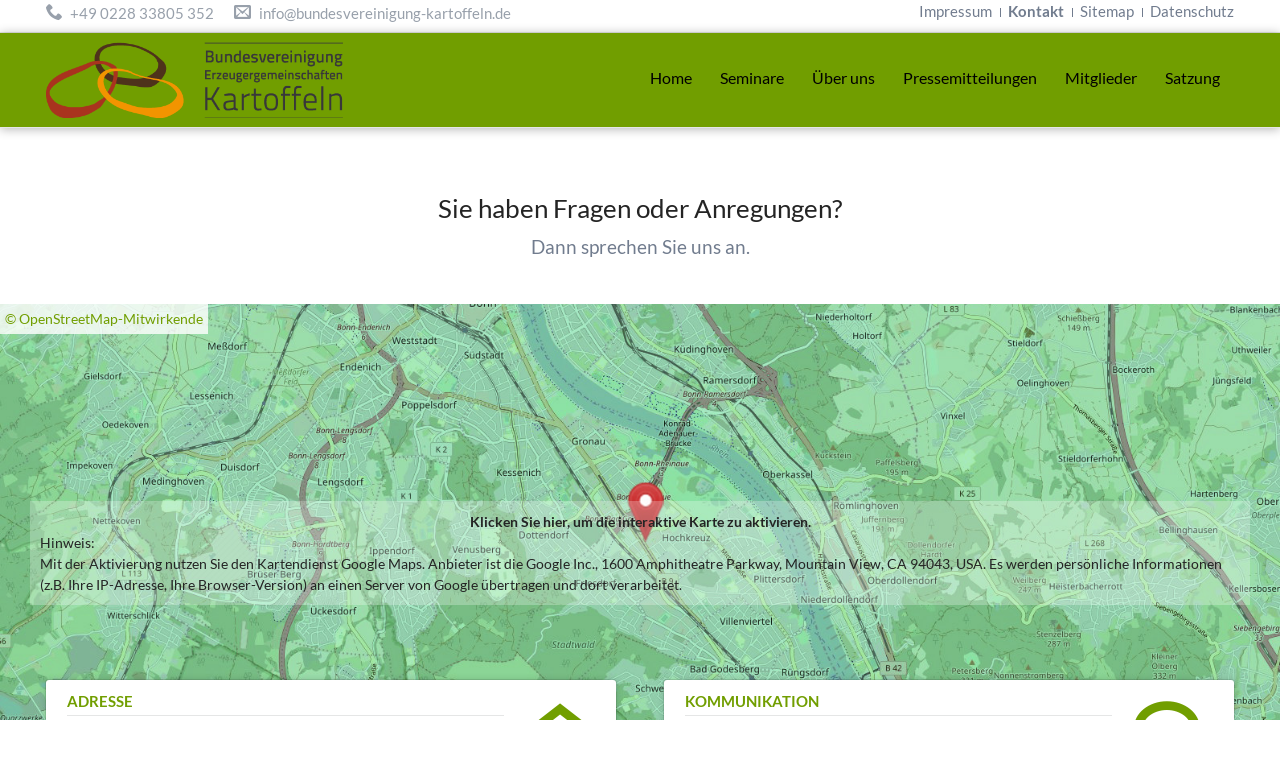

--- FILE ---
content_type: text/html; charset=UTF-8
request_url: https://www.bundesvereinigung-kartoffeln.de/kontakt.html
body_size: 12268
content:
<!DOCTYPE html>
<html lang="de">
<head>
<meta charset="UTF-8">
<title>Kontakt - Bundesvereinigung Website</title>
<base href="https://www.bundesvereinigung-kartoffeln.de/">
<meta name="robots" content="index,follow">
<meta name="description" content="">
<meta name="keywords" content="">
<meta name="generator" content="Tandao CMS">
<meta name="viewport" content="width=device-width,initial-scale=1">
<link rel="stylesheet" href="assets/css/popup.css,ui.totop.css,_variables.scss,main.scss,lazy-load.scss,...-2e1e652d.css"><script src="assets/js/jquery.min.js,modernizr.min.js,popup.js,jquery.ui.totop.min.js,j...-77cd6ecf.js"></script><link rel="shortcut icon" type="image/x-icon" href="https://www.bundesvereinigung-kartoffeln.de/share/favicon-bundesvereinigung-website.ico"><link rel="apple-touch-icon" href="https://www.bundesvereinigung-kartoffeln.de/share/favicon-apple-touch-icon-bundesvereinigung-website.png">
</head>
<body id="top" class="no-index-page">
<div id="wrapper">
<header id="header">
<div class="inside">
<div class="header-bar">
<div class="header-bar-inner"><ul class="icon-links ce_rsce_tandao_icon_links header-bar-links">
<li data-icon="&#xe942;">
<a href="tel:+49022833805352">
<span class="icon-links-label">+49 0228 33805 352</span>
</a>
</li>
<li data-icon="&#xe945;">
<a href="mailto:info@bundesvereinigung-kartoffeln.de">
<span class="icon-links-label">info@bundesvereinigung-kartoffeln.de</span>
</a>
</li>
</ul>
<!-- indexer::stop -->
<nav class="mod_customnav footer-nav block">
<a href="kontakt.html#skipNavigation7" class="invisible">Navigation überspringen</a>
<ul class="level_1">
<li class="first"><a href="impressum.html" title="Impressum" class="first">Impressum</a></li>
<li class="active"><strong class="active">Kontakt</strong></li>
<li><a href="sitemap.html" title="Sitemap">Sitemap</a></li>
<li class="last"><a href="datenschutz.html" title="Datenschutz" class="last">Datenschutz</a></li>
</ul>
<span id="skipNavigation7" class="invisible"></span>
</nav>
<!-- indexer::continue -->
</div>
</div>
<div class="navigation-bar">
<div class="navigation-bar-inner">
<!-- indexer::stop -->
<figure class="ce_rsce_tandao_logo logo">
<a href="">
<img class="img-responsive non-lazy" src="files/bilder/Logo.png"  width="502" height="129" alt="Logo">
</a>
</figure>
<!-- indexer::continue -->
<!-- indexer::stop -->
<nav class="mod_rocksolid_mega_menu main-nav block">
<a href="kontakt.html#skipNavigation6" class="invisible">Navigation überspringen</a>
<ul class="level_1">
<li class="sibling first">
<a href="" title="Home" class="sibling first" style="color: #;">Home									</a>
</li>
<li class="sibling">
<a href="seminare.html" title="Seminare" class="sibling" style="color: #;">Seminare									</a>
</li>
<li class="sibling">
<a href="ueber-uns.html" title="Über uns" class="sibling" style="color: #;">Über uns									</a>
</li>
<li class="sibling">
<a href="pressemitteilungen.html" title="Pressemitteilungen" class="sibling" style="color: #;">Pressemitteilungen									</a>
</li>
<li class="sibling">
<a href="mitglieder.html" title="Mitglieder" class="sibling" style="color: #;">Mitglieder									</a>
</li>
<li class="sibling last">
<a href="satzung.html" title="Satzung" class="sibling last" style="color: #;">Satzung									</a>
</li>
</ul>
<span id="skipNavigation6" class="invisible"></span>
</nav>
<!-- indexer::continue -->
</div>
</div>
<div class="main-nav-mobile"><ul class="icon-links ce_rsce_tandao_icon_links header-bar-links">
<li data-icon="&#xe942;">
<a href="tel:+49022833805352">
<span class="icon-links-label">+49 0228 33805 352</span>
</a>
</li>
<li data-icon="&#xe945;">
<a href="mailto:info@bundesvereinigung-kartoffeln.de">
<span class="icon-links-label">info@bundesvereinigung-kartoffeln.de</span>
</a>
</li>
</ul>
<!-- indexer::stop -->
<nav class="mod_navigation block">
<a href="kontakt.html#skipNavigation8" class="invisible">Navigation überspringen</a>
<ul class="level_1">
<li class="sibling first"><a href="./" title="Home" class="sibling first">Home</a></li>
<li class="sibling"><a href="seminare.html" title="Seminare" class="sibling">Seminare</a></li>
<li class="sibling"><a href="ueber-uns.html" title="Über uns" class="sibling">Über uns</a></li>
<li class="sibling"><a href="pressemitteilungen.html" title="Pressemitteilungen" class="sibling">Pressemitteilungen</a></li>
<li class="sibling"><a href="mitglieder.html" title="Mitglieder" class="sibling">Mitglieder</a></li>
<li class="sibling last"><a href="satzung.html" title="Satzung" class="sibling last">Satzung</a></li>
</ul>
<span id="skipNavigation8" class="invisible"></span>
</nav>
<!-- indexer::continue -->
</div>            </div>
</header>
<div id="container">
<main id="main">
<div class="inside">
<div class="mod_article block" id="article-7">
<div class="headline-box  ce_rsce_tandao_headline_box -no-icon">
<h1 class=" " style="">Sie haben Fragen oder Anregungen?</h1>
<h2 class="" style="">Dann sprechen Sie uns an.</h2>
</div>
<div class="info-map ce_rsce_tandao_info_map -full-wrapper">
<div class="info-map-gmap ">
<div class="image-wrapper">
<img class="img-responsive lazy" src="[data-uri]" data-src="files/bilder/map.jpg" width="1592" height="733" alt="">
<noscript>
<img class="img-responsive non-lazy" src="files/bilder/map.jpg"  width="1592" height="733" alt="">
</noscript>
</div>
<div class="activate">
<p style="text-align: center;"><strong>Klicken Sie hier, um die interaktive Karte zu aktivieren.</strong></p>
<p>Hinweis: <br>Mit der Aktivierung nutzen Sie den Kartendienst Google Maps. Anbieter ist die Google Inc., 1600 Amphitheatre Parkway, Mountain View, CA 94043, USA. Es werden persönliche Informationen (z.B. Ihre IP-Adresse, Ihre Browser-Version) an einen Server von Google übertragen und dort verarbeitet.</p>			</div>
<div class="license">
<p><a href="https://www.openstreetmap.org/copyright" target="_blank" rel="noopener">© OpenStreetMap-Mitwirkende</a></p>			</div>
</div>
<script>(function(){var mapDiv=document.querySelectorAll&&document.querySelectorAll('.info-map-gmap');if(!mapDiv||!mapDiv.length){return}
mapDiv=mapDiv[mapDiv.length-1];var mapActivate=document.querySelectorAll&&document.querySelectorAll('.info-map-gmap .activate');mapActivate=mapActivate[mapActivate.length-1];mapActivate.onclick=function(){loadMap();return!1};function loadMap(){window.rsce_tandao_info_map_queue=window.rsce_tandao_info_map_queue||[];window.rsce_tandao_info_map_queue.push(function(){var style=[{hue:'#709e00'},{saturation:-50},{lightness:15},{gamma:0.7}];var map=new google.maps.Map(mapDiv,{zoom:12,scrollwheel:!1,mapTypeControl:!1,scaleControl:!0,overviewMapControl:!1,panControl:!1,rotateControl:!1,streetViewControl:!1,zoomControl:!0,zoomControlOptions:{position:google.maps.ControlPosition.LEFT_TOP},styles:[{featureType:'landscape',stylers:style},{featureType:'road.highway',stylers:style},{featureType:'road.arterial',stylers:style},{featureType:'road.local',stylers:style},{featureType:'water',stylers:style},{featureType:'poi',stylers:style}]});var geocoder=new google.maps.Geocoder();geocoder.geocode({address:"Dreizehnmorgenweg 10, 53175 Bonn"},function(results,status){if(status==google.maps.GeocoderStatus.OK){map.setCenter(results[0].geometry.location);var marker=new google.maps.Marker({map:map,position:results[0].geometry.location})}})});window.rsce_tandao_info_map_init=function(){for(var i=0;i<window.rsce_tandao_info_map_queue.length;i++){window.rsce_tandao_info_map_queue[i]()}};if(!document.getElementById('rsce_tandao_info_map_script')){var scripts=document.getElementsByTagName('script');var script=document.createElement('script');script.id='rsce_tandao_info_map_script';script.type='text/javascript';script.async=!0;script.src='//maps.googleapis.com/maps/api/js?key=AIzaSyBOBkMpufga8JoPrKmHM_q_M44HpPnSvZQ&callback=rsce_tandao_info_map_init';scripts[0].parentNode.insertBefore(script,scripts[0]);console.log(scripts[0].parentNode)}}})()</script>
<div class="info-map-boxes centered-wrapper-inner">
<a class="info-map-boxes-item rs-column -large-col-2-1 -large-first -large-first-row -medium-col-2-1 -medium-first -medium-first-row -small-col-1-1 -small-first -small-last -small-first-row" href="https://goo.gl/maps/sF8FmrKYXcK2" data-icon="&#xe900;"><section>
<h3>Adresse</h3>
<p><strong>Bundesvereinigung Erzeugergemeinschaften Kartoffeln</strong></p>
<p>Dreizehnmorgenweg 10<br>53175 Bonn<br><br></p>													<p class="info-map-boxes-item-link">Route berechnen</p>
</section></a>
<section class="info-map-boxes-item rs-column -large-col-2-1 -large-last -large-first-row -medium-col-2-1 -medium-last -medium-first-row -small-col-1-1 -small-first -small-last" data-icon="&#xe970;">
<h3>Kommunikation</h3>
<p><strong>So erreichen Sie uns:</strong></p>
<p>Telefon: 0228 - 338 05 352</p>
<p>Mobil: 0179 - 297 43 33</p>
<p>E-Mail: <a href="&#109;&#97;&#105;&#108;&#116;&#111;&#58;&#105;&#x6E;&#102;&#x6F;&#64;&#x62;&#117;&#x6E;&#100;&#x65;&#115;&#x76;&#101;&#x72;&#101;&#x69;&#110;&#x69;&#103;&#x75;&#110;&#x67;&#45;&#x6B;&#97;&#x72;&#116;&#x6F;&#102;&#x66;&#101;&#x6C;&#110;&#x2E;&#100;&#x65;" class="email">&#105;&#x6E;&#102;&#x6F;&#64;&#x62;&#117;&#x6E;&#100;&#x65;&#115;&#x76;&#101;&#x72;&#101;&#x69;&#110;&#x69;&#103;&#x75;&#110;&#x67;&#45;&#x6B;&#97;&#x72;&#116;&#x6F;&#102;&#x66;&#101;&#x6C;&#110;&#x2E;&#100;&#x65;</a></p>
</section>
</div>
</div>
</div>
</div>
</main>
</div>
<footer id="footer">
<div class="inside">
<div class="wrapper -full-wrapper ce_rsce_tandao_seperator" >
<span class="headline-hr "></span>
</div>
<div class="footer-bar wrapper">
<!-- indexer::stop -->
<p class="copyright ce_rsce_tandao_footer_copyright">
© Copyright 2026. Bundesvereinigung Erzeugergemeinschaft Kartoffeln	</p>
<!-- indexer::continue -->
<!-- indexer::stop -->
<nav class="mod_customnav footer-nav block">
<a href="kontakt.html#skipNavigation7" class="invisible">Navigation überspringen</a>
<ul class="level_1">
<li class="first"><a href="impressum.html" title="Impressum" class="first">Impressum</a></li>
<li class="active"><strong class="active">Kontakt</strong></li>
<li><a href="sitemap.html" title="Sitemap">Sitemap</a></li>
<li class="last"><a href="datenschutz.html" title="Datenschutz" class="last">Datenschutz</a></li>
</ul>
<span id="skipNavigation7" class="invisible"></span>
</nav>
<!-- indexer::continue -->
</div>            </div>
</footer>
</div>
<script>$.lazyLoadXT.updateEvent='load orientationchange resize scroll rsts-slidestop';$.lazyLoadXT.loadEvent='pageshow rsts-slidestop';$.extend($.lazyLoadXT,{edgeY:200,srcAttr:'data-src'});(function($){$(document).ready(function(){$('a[data-lightbox]').magnificPopup({type:'image',gallery:{enabled:!0,tCounter:'Element %curr% von %total%'}});$('a[data-iframebox]').magnificPopup({type:'iframe',gallery:{enabled:!0,tCounter:'Element %curr% von %total%'}});$('.inline a, a.inline').magnificPopup({type:'inline',gallery:{enabled:!0,tCounter:'Element %curr% von %total%'},midClick:!0,alignTop:!1});$('.ajax a, a.ajax').magnificPopup({type:'ajax',callbacks:{parseAjax:function(mfpResponse){mfpResponse.data=$(mfpResponse.data).find('#main .inside')}}});$('.top').UItoTop({autoLinkPos:'toTop-center',autoLinkClass:'button -small icon-arrow-up',autoLinkText:'nach oben',autoLinkIcon:'',easingType:'swing',min:400,inDelay:500,outDelay:500,scrollSpeed:750,contentLinkClass:'top'})})})(jQuery)</script>
<script src="assets/jquery-ui/js/jquery-ui.min.js"></script>
<script>(function($){$(document).ready(function(){$(document).accordion({active:!1,heightStyle:'content',header:'div.toggler',collapsible:!0,create:function(event,ui){ui.header.addClass('active');$('div.toggler').attr('tabindex',0)},activate:function(event,ui){ui.newHeader.addClass('active');ui.oldHeader.removeClass('active');$('div.toggler').attr('tabindex',0)}})})})(jQuery)</script>
<script type="application/ld+json">
{
    "@context": "https:\/\/schema.org",
    "@graph": [
        {
            "@type": "WebPage"
        }
    ]
}
</script>
<script type="application/ld+json">
{
    "@context": "https:\/\/schema.contao.org",
    "@graph": [
        {
            "@type": "Page",
            "fePreview": false,
            "groups": [],
            "noSearch": false,
            "pageId": 6,
            "protected": false,
            "title": "Kontakt"
        }
    ]
}
</script></body>
</html>

--- FILE ---
content_type: text/css
request_url: https://www.bundesvereinigung-kartoffeln.de/assets/css/popup.css,ui.totop.css,_variables.scss,main.scss,lazy-load.scss,...-2e1e652d.css
body_size: 132485
content:
/* Magnific Popup CSS */
.mfp-bg {
  top: 0;
  left: 0;
  width: 100%;
  height: 100%;
  z-index: 1042;
  overflow: hidden;
  position: fixed;
  background: #0b0b0b;
  opacity: 0.8;
  filter: alpha(opacity=80); }

.mfp-wrap {
  top: 0;
  left: 0;
  width: 100%;
  height: 100%;
  z-index: 1043;
  position: fixed;
  outline: none !important;
  -webkit-backface-visibility: hidden; }

.mfp-container {
  text-align: center;
  position: absolute;
  width: 100%;
  height: 100%;
  left: 0;
  top: 0;
  padding: 0 8px;
  -webkit-box-sizing: border-box;
  -moz-box-sizing: border-box;
  box-sizing: border-box; }

.mfp-container:before {
  content: '';
  display: inline-block;
  height: 100%;
  vertical-align: middle; }

.mfp-align-top .mfp-container:before {
  display: none; }

.mfp-content {
  position: relative;
  display: inline-block;
  vertical-align: middle;
  margin: 0 auto;
  text-align: left;
  z-index: 1045; }

.mfp-inline-holder .mfp-content, .mfp-ajax-holder .mfp-content {
  width: 100%;
  cursor: auto; }

.mfp-ajax-cur {
  cursor: progress; }

.mfp-zoom-out-cur, .mfp-zoom-out-cur .mfp-image-holder .mfp-close {
  cursor: -moz-zoom-out;
  cursor: -webkit-zoom-out;
  cursor: zoom-out; }

.mfp-zoom {
  cursor: pointer;
  cursor: -webkit-zoom-in;
  cursor: -moz-zoom-in;
  cursor: zoom-in; }

.mfp-auto-cursor .mfp-content {
  cursor: auto; }

.mfp-close, .mfp-arrow, .mfp-preloader, .mfp-counter {
  -webkit-user-select: none;
  -moz-user-select: none;
  user-select: none; }

.mfp-loading.mfp-figure {
  display: none; }

.mfp-hide {
  display: none !important; }

.mfp-preloader {
  color: #cccccc;
  position: absolute;
  top: 50%;
  width: auto;
  text-align: center;
  margin-top: -0.8em;
  left: 8px;
  right: 8px;
  z-index: 1044; }
  .mfp-preloader a {
    color: #cccccc; }
    .mfp-preloader a:hover {
      color: white; }

.mfp-s-ready .mfp-preloader {
  display: none; }

.mfp-s-error .mfp-content {
  display: none; }

button.mfp-close, button.mfp-arrow {
  overflow: visible;
  cursor: pointer;
  background: transparent;
  border: 0;
  -webkit-appearance: none;
  display: block;
  outline: none;
  padding: 0;
  z-index: 1046;
  -webkit-box-shadow: none;
  box-shadow: none; }
button::-moz-focus-inner {
  padding: 0;
  border: 0; }

.mfp-close {
  width: 44px;
  height: 44px;
  line-height: 44px;
  position: absolute;
  right: 0;
  top: 0;
  text-decoration: none;
  text-align: center;
  opacity: 0.65;
  padding: 0 0 18px 10px;
  color: white;
  font-style: normal;
  font-size: 28px;
  font-family: Arial, Baskerville, monospace; }
  .mfp-close:hover, .mfp-close:focus {
    opacity: 1; }
  .mfp-close:active {
    top: 1px; }

.mfp-close-btn-in .mfp-close {
  color: #333333; }

.mfp-image-holder .mfp-close, .mfp-iframe-holder .mfp-close {
  color: white;
  right: -6px;
  text-align: right;
  padding-right: 6px;
  width: 100%; }

.mfp-counter {
  position: absolute;
  top: 0;
  right: 0;
  color: #cccccc;
  font-size: 12px;
  line-height: 18px; }

.mfp-arrow {
  position: absolute;
  opacity: 0.65;
  margin: 0;
  top: 50%;
  margin-top: -55px;
  padding: 0;
  width: 90px;
  height: 110px;
  -webkit-tap-highlight-color: rgba(0, 0, 0, 0); }
  .mfp-arrow:active {
    margin-top: -54px; }
  .mfp-arrow:hover, .mfp-arrow:focus {
    opacity: 1; }
  .mfp-arrow:before, .mfp-arrow:after, .mfp-arrow .mfp-b, .mfp-arrow .mfp-a {
    content: '';
    display: block;
    width: 0;
    height: 0;
    position: absolute;
    left: 0;
    top: 0;
    margin-top: 35px;
    margin-left: 35px;
    border: medium inset transparent; }
  .mfp-arrow:after, .mfp-arrow .mfp-a {
    border-top-width: 13px;
    border-bottom-width: 13px;
    top: 8px; }
  .mfp-arrow:before, .mfp-arrow .mfp-b {
    border-top-width: 21px;
    border-bottom-width: 21px; }

.mfp-arrow-left {
  left: 0; }
  .mfp-arrow-left:after, .mfp-arrow-left .mfp-a {
    border-right: 17px solid white;
    margin-left: 31px; }
  .mfp-arrow-left:before, .mfp-arrow-left .mfp-b {
    margin-left: 25px;
    border-right: 27px solid #3f3f3f; }

.mfp-arrow-right {
  right: 0; }
  .mfp-arrow-right:after, .mfp-arrow-right .mfp-a {
    border-left: 17px solid white;
    margin-left: 39px; }
  .mfp-arrow-right:before, .mfp-arrow-right .mfp-b {
    border-left: 27px solid #3f3f3f; }

.mfp-iframe-holder {
  padding-top: 40px;
  padding-bottom: 40px; }
  .mfp-iframe-holder .mfp-content {
    line-height: 0;
    width: 100%;
    max-width: 900px; }
  .mfp-iframe-holder .mfp-close {
    top: -40px; }

.mfp-iframe-scaler {
  width: 100%;
  height: 0;
  overflow: hidden;
  padding-top: 56.25%; }
  .mfp-iframe-scaler iframe {
    position: absolute;
    display: block;
    top: 0;
    left: 0;
    width: 100%;
    height: 100%;
    box-shadow: 0 0 8px rgba(0, 0, 0, 0.6);
    background: black; }

/* Main image in popup */
img.mfp-img {
  width: auto;
  max-width: 100%;
  height: auto;
  display: block;
  line-height: 0;
  -webkit-box-sizing: border-box;
  -moz-box-sizing: border-box;
  box-sizing: border-box;
  padding: 40px 0 40px;
  margin: 0 auto; }

/* The shadow behind the image */
.mfp-figure {
  line-height: 0; }
  .mfp-figure:after {
    content: '';
    position: absolute;
    left: 0;
    top: 40px;
    bottom: 40px;
    display: block;
    right: 0;
    width: auto;
    height: auto;
    z-index: -1;
    box-shadow: 0 0 8px rgba(0, 0, 0, 0.6);
    background: #444444; }
  .mfp-figure small {
    color: #bdbdbd;
    display: block;
    font-size: 12px;
    line-height: 14px; }

.mfp-bottom-bar {
  margin-top: -36px;
  position: absolute;
  top: 100%;
  left: 0;
  width: 100%;
  cursor: auto; }

.mfp-title {
  text-align: left;
  line-height: 18px;
  color: #f3f3f3;
  word-wrap: break-word;
  padding-right: 36px; }

.mfp-image-holder .mfp-content {
  max-width: 100%; }

.mfp-gallery .mfp-image-holder .mfp-figure {
  cursor: pointer; }

@media screen and (max-width: 800px) and (orientation: landscape), screen and (max-height: 300px) {
  /**
       * Remove all paddings around the image on small screen
       */
  .mfp-img-mobile .mfp-image-holder {
    padding-left: 0;
    padding-right: 0; }
  .mfp-img-mobile img.mfp-img {
    padding: 0; }
  .mfp-img-mobile .mfp-figure {
    /* The shadow behind the image */ }
    .mfp-img-mobile .mfp-figure:after {
      top: 0;
      bottom: 0; }
    .mfp-img-mobile .mfp-figure small {
      display: inline;
      margin-left: 5px; }
  .mfp-img-mobile .mfp-bottom-bar {
    background: rgba(0, 0, 0, 0.6);
    bottom: 0;
    margin: 0;
    top: auto;
    padding: 3px 5px;
    position: fixed;
    -webkit-box-sizing: border-box;
    -moz-box-sizing: border-box;
    box-sizing: border-box; }
    .mfp-img-mobile .mfp-bottom-bar:empty {
      padding: 0; }
  .mfp-img-mobile .mfp-counter {
    right: 5px;
    top: 3px; }
  .mfp-img-mobile .mfp-close {
    top: 0;
    right: 0;
    width: 35px;
    height: 35px;
    line-height: 35px;
    background: rgba(0, 0, 0, 0.6);
    position: fixed;
    text-align: center;
    padding: 0; } }

@media all and (max-width: 900px) {
  .mfp-arrow {
    -webkit-transform: scale(0.75);
    transform: scale(0.75); }
  .mfp-arrow-left {
    -webkit-transform-origin: 0;
    transform-origin: 0; }
  .mfp-arrow-right {
    -webkit-transform-origin: 100%;
    transform-origin: 100%; }
  .mfp-container {
    padding-left: 6px;
    padding-right: 6px; } }

.mfp-ie7 .mfp-img {
  padding: 0; }
.mfp-ie7 .mfp-bottom-bar {
  width: 600px;
  left: 50%;
  margin-left: -300px;
  margin-top: 5px;
  padding-bottom: 5px; }
.mfp-ie7 .mfp-container {
  padding: 0; }
.mfp-ie7 .mfp-content {
  padding-top: 44px; }
.mfp-ie7 .mfp-close {
  top: 0;
  right: 0;
  padding-top: 0; }

/* TO TOP*/
#toTop-right{display:none;text-decoration:none;position:fixed;bottom:20px;right:20px;outline:none}#toTop-left{display:none;text-decoration:none;position:fixed;bottom:20px;left:20px;outline:none}#toTop-center{display:none;text-decoration:none;position:fixed;bottom:10px;left:50%;margin-left:-40px;outline:none}

@charset "UTF-8";
article,aside,details,figcaption,figure,footer,header,hgroup,nav,section,summary{display:block}audio,canvas,video{display:inline-block;*display:inline;*zoom:1}audio:not([controls]){display:none;height:0}[hidden]{display:none}html{font-size:100%;-webkit-text-size-adjust:100%;-ms-text-size-adjust:100%;font-family:sans-serif}button,input,select,textarea{font-family:sans-serif}body{margin:0}a:focus{outline:thin dotted}a:hover,a:active{outline:0}h1{font-size:2em;margin:0.67em 0}h2{font-size:1.5em;margin:0.83em 0}h3{font-size:1.17em;margin:1em 0}h4{font-size:1em;margin:1.33em 0}h5{font-size:0.83em;margin:1.67em 0}h6{font-size:0.75em;margin:2.33em 0}abbr[title]{border-bottom:1px dotted}b,strong{font-weight:bold}blockquote{margin:1em 40px}dfn{font-style:italic}mark{background:yellow;color:black}p{margin:1em 0}pre{margin:1em 0;font-family:monospace, serif;_font-family:"courier new", monospace;font-size:1em}code,kbd,samp{font-family:monospace, serif;_font-family:"courier new", monospace;font-size:1em}pre{white-space:pre;white-space:pre-wrap;word-wrap:break-word}q{quotes:none}q:before,q:after{content:"";content:none}small{font-size:75%}sub{font-size:75%;line-height:0;position:relative;vertical-align:baseline}sup{font-size:75%;line-height:0;position:relative;vertical-align:baseline;top:-0.25em}sub{bottom:-0.2em}dl,menu,ol,ul{margin:1em 0}dd{margin:0 0 0 40px}menu,ol,ul{padding:0 0 0 40px}nav ul,nav ol{list-style:none;list-style-image:none}img{border:0;-ms-interpolation-mode:bicubic}svg:not(:root){overflow:hidden}figure,form{margin:0}fieldset{border:1px solid silver;margin:0 2px;padding:0.35em 0.625em 0.75em}legend{border:0;padding:0;white-space:normal;*margin-left:-7px}button,input,select,textarea{font-size:100%;margin:0;vertical-align:baseline;*vertical-align:middle}button,input{line-height:normal}button{cursor:pointer;-webkit-appearance:button;*overflow:visible}input[type="button"],input[type="reset"],input[type="submit"]{cursor:pointer;-webkit-appearance:button;*overflow:visible}button[disabled]{cursor:default}input[disabled]{cursor:default}input[type="checkbox"],input[type="radio"]{box-sizing:border-box;padding:0;*height:13px;*width:13px}input[type="search"]{-webkit-appearance:textfield}input[type="search"]::-webkit-search-decoration,input[type="search"]::-webkit-search-cancel-button{-webkit-appearance:none}button::-moz-focus-inner,input::-moz-focus-inner{border:0;padding:0}textarea{overflow:auto;vertical-align:top}table{border-collapse:collapse;border-spacing:0}/*!
 * Copyright 2016 alysion.de
 */@font-face{font-family:"Lato";src:url("../../files/theme/fonts/Lato/lato-v14-latin-regular.eot");src:url("../../files/theme/fonts/Lato/lato-v14-latin-regular.eot?#iefix") format("eot"), url("../../files/theme/fonts/Lato/lato-v14-latin-regular.woff") format("woff"), url("../../files/theme/fonts/Lato/lato-v14-latin-regular.ttf") format("truetype"), url("../../files/theme/fonts/Lato/lato-v14-latin-regular.svg") format("svg");font-weight:normal;font-style:normal}@font-face{font-family:"Lato";src:url("../../files/theme/fonts/Lato/lato-v14-latin-700.eot");src:url("../../files/theme/fonts/Lato/lato-v14-latin-700.eot?#iefix") format("eot"), url("../../files/theme/fonts/Lato/lato-v14-latin-700.woff") format("woff"), url("../../files/theme/fonts/Lato/lato-v14-latin-700.ttf") format("truetype"), url("../../files/theme/fonts/Lato/lato-v14-latin-700.svg") format("svg");font-weight:bold;font-style:normal}@font-face{font-family:"Lato";src:url("../../files/theme/fonts/lato-v14-latin-italic/lato-v14-latin-italic.eot");src:url("../../files/theme/fonts/Lato/lato-v14-latin-italic.eot?#iefix") format("eot"), url("../../files/theme/fonts/Lato/lato-v14-latin-italic.woff") format("woff"), url("../../files/theme/fonts/Lato/lato-v14-latin-italic.ttf") format("truetype"), url("../../files/theme/fonts/Lato/lato-v14-latin-italic.svg") format("svg");font-weight:normal;font-style:italic}@font-face{font-family:"Lato";src:url("../../files/theme/fonts/Lato/lato-v14-latin-700italic.eot");src:url("../../files/theme/fonts/Lato/lato-v14-latin-700italic.eot?#iefix") format("eot"), url("../../files/theme/fonts/Lato/lato-v14-latin-700italic.woff") format("woff"), url("../../files/theme/fonts/Lato/lato-v14-latin-700italic.ttf") format("truetype"), url("../../files/theme/fonts/Lato/lato-v14-latin-700italic.svg") format("svg");font-weight:bold;font-style:italic}@font-face{font-family:"tandao-icons";src:url("../../files/theme/fonts/tandao-icons.eot");src:url("../../files/theme/fonts/tandao-icons.eot?#iefix") format("eot"), url("../../files/theme/fonts/tandao-icons.woff") format("woff"), url("../../files/theme/fonts/tandao-icons.ttf") format("truetype"), url("../../files/theme/fonts/tandao-icons.svg") format("svg");font-weight:normal;font-style:normal}html{position:relative;box-sizing:border-box;-webkit-tap-highlight-color:#719e00}html.gravy-footer{height:100%}body{font:17px/1.5 Lato, sans-serif;color:#242424;background:white url("../../files/theme/img/background.png") 0 0 repeat scroll;background-size:auto}@media screen and (max-width:599px){body{font-size:14px}}body footer{font-size:15.3px}@media screen and (max-width:599px){body footer{font-size:12.6px}}.gravy-footer body{height:100%}body[class^="icon-"]:before,body[class*=" icon-"]:before{content:none}body.background-variation-1{background:image-url("../../files/theme/css/demo/background-1.jpg") 50% 0 no-repeat;background-attachment:fixed}body.background-variation-2{background:image-url("../../files/theme/css/demo/background-10.jpg") 50% 0 no-repeat;background-size:cover;background-attachment:fixed}*{box-sizing:inherit}#mbCenter,#colorbox,#lbCenter,#lbBottomContainer{box-sizing:content-box}::selection{background:#1D71B8;color:white;text-shadow:none !important}::-moz-selection{background:#1D71B8;color:white;text-shadow:none !important}button,input,select,textarea{font-family:inherit}table{width:100%;border-collapse:separate;border-spacing:0;border:1px solid #b2b9c4;background:white}table th,table td{border:solid #e5e6e6;border-width:1px 0 0 1px}table th:first-child,table td:first-child{border-left:0}table>thead>tr:first-child>th,table>thead>tr:first-child>td,table>tbody:first-child>tr:first-child>th,table>tbody:first-child>tr:first-child>td,table>tfoot:first-child+tbody>tr:first-child>th,table>tfoot:first-child+tbody>tr:first-child>td{border-top:0}table th{padding:0.375em 0.625em;font-weight:bold;text-align:left}table td{padding:0.375em 0.625em}table thead{background:rgba(0, 0, 0, 0.02)}table tfoot td{font-style:italic}strong,b{font-weight:bold}a{color:#719e00;text-decoration:none}a:hover,a:focus{text-decoration:underline}a:hover,a:active{outline:0}a.external-link:after{font:0.8125em/1 "tandao-icons";content:"";-webkit-font-smoothing:antialiased;font-smoothing:antialiased;text-rendering:geometricPrecision;text-indent:0;display:inline-block;position:relative;margin-left:0.25em}*[data-icon]:before,*[class^="icon-"]:before,*[class*=" icon-"]:before{font:100%/1 "tandao-icons";-webkit-font-smoothing:antialiased;font-smoothing:antialiased;text-rendering:geometricPrecision;text-indent:0;display:inline-block;position:relative;margin-right:0.25em}*[data-icon]:before{content:attr(data-icon) !important}*[data-icon].after:before{content:none !important}*[data-icon].after:after{font:100%/1 "tandao-icons";content:attr(data-icon);-webkit-font-smoothing:antialiased;font-smoothing:antialiased;text-rendering:geometricPrecision;text-indent:0;display:inline-block;position:relative;margin-left:0.25em}.clear{clear:both}.invisible{position:absolute;height:1px !important;width:1px !important;clip:rect(0 0 0 0);margin:-1px;padding:0 !important;overflow:hidden;border:0}pre{margin:1.7142857143em 0;padding:0.5em 1em;display:block;overflow:auto;font-family:"Lucida Console", monospace;font-size:0.875em;line-height:1.715;background-color:#e5e6e6}pre code{font-size:1em;padding:0;line-height:inherit;background-color:transparent}h1,h2{line-height:1.3}h3,h4,h5,h6{line-height:1.5;font-weight:normal}.mod_article p,.mod_article ul,.mod_article ol,.mod_article table,.mod_article form,.mod_article fieldset,footer p,footer ul,footer ol,footer table,footer form,footer fieldset{margin-top:0.75em;margin-bottom:1.5em}.mod_article p>span[style],footer p>span[style]{padding:0 0.1875em}.mod_article h1,.mod_article h2,.mod_article h3,.mod_article h4,.mod_article h5,.mod_article h6,footer h1,footer h2,footer h3,footer h4,footer h5,footer h6{margin-top:0.75em;margin-bottom:0.3em;font-weight:normal}.mod_article h1:first-child,.mod_article h2:first-child,.mod_article h3:first-child,.mod_article h4:first-child,.mod_article h5:first-child,.mod_article h6:first-child,footer h1:first-child,footer h2:first-child,footer h3:first-child,footer h4:first-child,footer h5:first-child,footer h6:first-child{margin-top:0}.mod_article h1,footer h1{font-size:28pt;font-weight:bold;color:#717c8e}@media screen and (max-width:599px){.mod_article h1,footer h1{font-size:22.4pt}}.mod_article .-color-inverted h1,footer .-color-inverted h1{color:white}.mod_article h2,footer h2{font-size:1.4em;color:#717c8e}.mod_article .-color-inverted h2,footer .-color-inverted h2{color:#b2b9c4}.mod_article h3,footer h3{font-size:1.2em}.mod_article h4,footer h4{font-size:1.1em}.mod_article h5,footer h5{font-size:1em;line-height:1.5005555556}.mod_article h6,footer h6{font-size:0.8em;line-height:1.500625;letter-spacing:0.0625em;color:#717c8e;text-transform:uppercase}.-color-inverted .mod_article h6,.-color-inverted footer h6{color:#b2b9c4}.mod_article ul,.mod_article ol,footer ul,footer ol{padding-left:1.25em}.mod_article ul li[data-icon],.mod_article ul li[class^="icon-"],.mod_article ul li[class*=" icon-"],.mod_article ol li[data-icon],.mod_article ol li[class^="icon-"],.mod_article ol li[class*=" icon-"],footer ul li[data-icon],footer ul li[class^="icon-"],footer ul li[class*=" icon-"],footer ol li[data-icon],footer ol li[class^="icon-"],footer ol li[class*=" icon-"]{list-style:none}.mod_article ul li[data-icon]:before,.mod_article ul li[class^="icon-"]:before,.mod_article ul li[class*=" icon-"]:before,.mod_article ol li[data-icon]:before,.mod_article ol li[class^="icon-"]:before,.mod_article ol li[class*=" icon-"]:before,footer ul li[data-icon]:before,footer ul li[class^="icon-"]:before,footer ul li[class*=" icon-"]:before,footer ol li[data-icon]:before,footer ol li[class^="icon-"]:before,footer ol li[class*=" icon-"]:before{left:-1.25em;width:0;color:#719e00}.mod_article ul,footer ul{list-style:disc}.mod_article ul ul,footer ul ul{margin-top:0}.mod_article ol,footer ol{padding-left:1.25em;list-style:decimal}.mod_article ol ol,.mod_article ol ul,footer ol ol,footer ol ul{margin-top:0}.mod_article ol ol,footer ol ol{padding-left:1.5em;list-style:upper-alpha}.mod_article ol ol ol,footer ol ol ol{list-style:lower-roman}.mod_article ol ol ol ol,footer ol ol ol ol{list-style:lower-alpha}.mod_article img,footer img{max-width:100%;height:auto}.mod_article .gm-style img,footer .gm-style img{max-width:none}.mod_article>*,footer>.inside>*,.centered-wrapper-inner,.header-bar-inner,.navigation-bar-inner,.tagline-image .inside,.tagline-image.-full-wrapper .inside{max-width:1188px;margin-right:auto;margin-left:auto;display:block !important}@media screen and (max-width:1188px){.mod_article>*,footer>.inside>*,.centered-wrapper-inner,.header-bar-inner,.navigation-bar-inner,.tagline-image .inside,.info-map-boxes{max-width:none;padding-left:33.3333333333px;padding-right:33.3333333333px}}@media screen and (max-width:900px){.mod_article>*,footer>.inside>*,.centered-wrapper-inner,.header-bar-inner,.navigation-bar-inner,.tagline-image .inside,.info-map-boxes{padding-left:25px;padding-right:25px}}@media screen and (max-width:599px){.mod_article>*,footer>.inside>*,.centered-wrapper-inner,.header-bar-inner,.navigation-bar-inner,.tagline-image .inside,.info-map-boxes{padding-left:12.5px;padding-right:12.5px}}#wrapper{zoom:1;position:relative;margin:0 auto;background:white}#wrapper:before{content:"";display:table}#wrapper:after{content:"";display:table;clear:both}.gravy-footer #wrapper{min-height:100%}.mod_article>*,footer>.inside>*{zoom:1;margin-top:2.5em;margin-bottom:2.5em;background-color:white}.mod_article>*:before,footer>.inside>*:before{content:"";display:table}.mod_article>*:after,footer>.inside>*:after{content:"";display:table;clear:both}.mod_article script,footer>.inside script{display:none !important}.mod_article .-full-wrapper,footer>.inside .-full-wrapper{max-width:none !important;margin:0}.mod_article>*.-no-margin-top,footer>.inside>*.-no-margin-top{margin-top:-2.5em}.mod_article>*.first.-no-margin-top,footer>.inside>*.first.-no-margin-top{margin-top:0}.mod_article>*.-no-margin-bottom,footer>.inside>*.-no-margin-bottom{margin-bottom:-2.5em}.mod_article>*.last.-no-margin-bottom,footer>.inside>*.last.-no-margin-bottom{margin-bottom:0}.mod_article>.ce_accordion,footer>.inside>.ce_accordion{margin-top:0;margin-bottom:0}.centered-wrapper-inner{position:relative}.centered-wrapper-inner>*{margin-top:2.5em;margin-bottom:2.5em}.centered-wrapper-inner>*.-no-margin-top{margin-top:-2.5em}.centered-wrapper.-full-wrapper .centered-wrapper-inner.-full-content{max-width:none !important;margin:0}.centered-wrapper{position:relative;clear:both;background:50% 50% no-repeat;background-size:cover}.centered-wrapper.-border-top{border-top:1px solid #b2b9c4}.centered-wrapper.-border-bottom{border-bottom:1px solid #b2b9c4}.centered-wrapper.-color-inverted{color:white}.centered-wrapper.-highlight-color{background-color:#719e00}.centered-wrapper.-background-color-1{background-color:#3C3C3B}.centered-wrapper.-background-color-2{background-color:#eee}.centered-wrapper.-small{min-height:300px}@media screen and (max-width:599px){.centered-wrapper.-small{min-height:200px}}.centered-wrapper.-medium{min-height:600px}@media screen and (max-width:599px){.centered-wrapper.-medium{min-height:400px}}.centered-wrapper.-large{min-height:900px}@media screen and (max-width:599px){.centered-wrapper.-large{min-height:600px}}.centered-wrapper.-background-parallax{overflow:hidden}.centered-wrapper-background{position:absolute;top:0;right:0;bottom:0;left:0;overflow:hidden;background:50% 50% no-repeat;background-size:cover}#header{position:relative;z-index:10}.header-bar{zoom:1;position:relative;border-bottom:1px solid #e5e6e6;background:white}.header-bar:before{content:"";display:table}.header-bar:after{content:"";display:table;clear:both}@media screen and (max-width:599px){.header-bar{display:none}}.header-bar-inner{zoom:1;position:relative;color:#98a0ab}.header-bar-inner:before{content:"";display:table}.header-bar-inner:after{content:"";display:table;clear:both}@media screen and (max-width:900px){.header-bar-inner{height:auto;min-height:0}}.header-bar-inner .mod_customnav{font-size:0.875em;padding:0}.header-bar-links{float:left;margin:0;padding:0 0.5em 0 0}@media screen and (max-width:900px){.header-bar-links{float:none}}.header-bar-links ul{margin:0.3125em 0;padding:0}.header-bar-links li{display:inline-block}.header-bar-links a{display:inline-block;color:inherit;margin-right:1em}.header-bar-links.right{float:right;padding:0 0 0 0.5em}@media screen and (max-width:900px){.header-bar-links.right{float:none;margin-right:0}}@media screen and (max-width:599px){.header-bar-links.right{padding:0}}.header-bar-links .icon-links-label{color:inherit;font-size:0.875em;min-height:1.1428571429em;display:block}.header-bar .header-bar-links .icon-links-label{color:#98a0ab}.header-bar-search{position:relative;float:right;z-index:3;height:28px;width:1.875em;margin-top:0;margin-left:1.25em;font-size:0.875em}@media screen and (max-width:599px){.header-bar-search{display:none}}.header-bar-search input[type="search"]{-webkit-appearance:none;position:absolute;left:0;top:0;width:0;height:28px;padding:0 3px;background:white;border:0;border-radius:5px;font-size:inherit;box-shadow:none;transition:all 0.3s ease-out}.header-bar-search:hover input[type="search"],.header-bar-search:focus input[type="search"],.header-bar-search input[type="search"]:focus{width:11.7857142857em;left:-11.7857142857em;border:1px solid #b2b9c4;box-shadow:0 0 3px white}.header-bar-search button{position:relative;overflow:hidden;top:-5px;width:2.5em;height:28px;margin:0;padding:0;border:0;color:#98a0ab;text-align:left;text-indent:-99em;text-shadow:none;line-height:0;background:white;box-shadow:none}.header-bar-search button:after{font:1em/1 "tandao-icons";content:"";-webkit-font-smoothing:antialiased;font-smoothing:antialiased;text-rendering:geometricPrecision;text-indent:0;display:inline-block;position:relative;display:block;text-align:center}.header-bar-search button:hover,.header-bar-search button:focus{color:white}.main-nav-mobile .header-bar-search{display:block;float:none;width:80%;height:35px;margin:4px auto}.main-nav-mobile .header-bar-search input[type="search"]{position:relative;width:80%;height:35px}.main-nav-mobile .header-bar-search:hover input[type="search"],.main-nav-mobile .header-bar-search:focus input[type="search"],.main-nav-mobile .header-bar-search input[type="search"]:focus{left:auto}.main-nav-mobile .header-bar-search button{top:-9px;width:15%;height:37px}.main-nav-mobile .header-bar-search button:after{font-size:1.5em}.mod_search form input{vertical-align:middle}.mod_search form input[type="search"]{width:74.375%;margin:0;padding-top:0.75em;padding-bottom:0.75em}.mod_search form input[type="submit"]{width:25%;margin:0 -2% 0 0}@media screen and (max-width:599px){.mod_search form input[type="submit"]{padding-right:0;padding-left:0}}.mod_search .relevance{float:right;margin-top:0.7142857143em;font-size:0.5833333333em}.mod_search .header{padding-bottom:0.3125em;border-bottom:1px solid #b2b9c4;color:#717c8e}.mod_search .highlight{padding:0 0.25em;font-weight:bold;background:#e3eccc}.mod_search .url{padding-bottom:1.4285714286em;border-bottom:1px dotted #b2b9c4;font-size:0.875em;color:#717c8e}.mod_search .url:before{font:100%/1 "tandao-icons";content:"";-webkit-font-smoothing:antialiased;font-smoothing:antialiased;text-rendering:geometricPrecision;text-indent:0;display:inline-block;position:relative;margin-right:0.3571428571em}.mod_search .url .filesize{font-size:0.8571428571em}.navigation-bar{zoom:1;position:relative;border-bottom:1px solid #e5e6e6;background:#719e00;box-shadow:0 1px 10px rgba(0, 0, 0, 0.3)}.navigation-bar:before{content:"";display:table}.navigation-bar:after{content:"";display:table;clear:both}.navigation-bar-inner{zoom:1;position:relative;color:black}.navigation-bar-inner:before{content:"";display:table}.navigation-bar-inner:after{content:"";display:table;clear:both}@media screen and (max-width:900px){.navigation-bar-inner{height:auto;min-height:0}}.navigation-bar-clone{position:fixed;top:-150px;opacity:0.95;left:0;right:0;z-index:100;border-bottom:1px solid #e5e6e6;background:#719e00;box-shadow:0 1px 2px rgba(0, 0, 0, 0.1);transition:top 0.8s ease}.navigation-bar-clone .main-nav{line-height:40px}.fixed-header .navigation-bar-clone{top:0}@media screen and (max-width:1188px){.navigation-bar-clone .navigation-bar-inner{max-width:none;padding-left:33.3333333333px;padding-right:33.3333333333px}}@media screen and (max-width:900px){.navigation-bar-clone .navigation-bar-inner{padding-left:25px;padding-right:25px}}@media screen and (max-width:599px){.navigation-bar-clone .navigation-bar-inner{padding-left:12.5px;padding-right:12.5px}}.main-nav{float:right;line-height:90px}@media screen and (max-width:900px){.main-nav{margin-right:0;padding-right:1.25em;padding-left:0.625em;line-height:67.5px}}@media screen and (max-width:599px){.main-nav{display:none}}.main-nav a:before,.main-nav span.active:before,.main-nav span.trail:before,.main-nav span.forward:before{content:none;display:none}.main-nav ul{display:inline;margin:0;padding:0}.main-nav>ul>li{position:relative;float:left}.main-nav>ul>li.-mega{position:static}.main-nav>ul>li>a,.main-nav>ul>li>span.active,.main-nav>ul>li>span.trail,.main-nav>ul>li>span.forward{position:relative;float:left;height:100%;padding:0 0.875em;font-size:16px;color:black}@media screen and (max-width:1188px){.main-nav>ul>li>a,.main-nav>ul>li>span.active,.main-nav>ul>li>span.trail,.main-nav>ul>li>span.forward{font-size:14.4px;padding:0 0.7875em}}@media screen and (max-width:900px){.main-nav>ul>li>a,.main-nav>ul>li>span.active,.main-nav>ul>li>span.trail,.main-nav>ul>li>span.forward{font-size:12.8px;padding:0 0.7em}}.main-nav>ul>li>a:after,.main-nav>ul>li>span.active:after,.main-nav>ul>li>span.trail:after,.main-nav>ul>li>span.forward:after{content:"";position:absolute;top:-1px;right:50%;left:50%;border-top:1px solid "";transition:all 0.5s}@media screen and (max-width:900px){.main-nav>ul>li>a:after,.main-nav>ul>li>span.active:after,.main-nav>ul>li>span.trail:after,.main-nav>ul>li>span.forward:after{top:auto;bottom:-1px}}.main-nav>ul>li>a:hover,.main-nav>ul>li>a:focus{color:white;text-decoration:none;background-color:""}.main-nav>ul>li>a:hover:after,.main-nav>ul>li>a:focus:after{border-top:2px solid ""}.main-nav>ul>li>a.active,.main-nav>ul>li>a.trail,.main-nav>ul>li>a.forward,.main-nav>ul>li span.active,.main-nav>ul>li span.trail,.main-nav>ul>li span.forward{color:white;background-color:""}.main-nav>ul>li>ul{position:absolute;top:100%;left:0.5em;display:block;overflow:hidden;max-height:0;min-width:11.25em;line-height:26px;padding:0;border:solid #3C3C3B;border-width:1px 1px 2px;border-top-color:#e5e6e6;border-radius:0 0 5px 5px;background:#3C3C3B;opacity:0;box-shadow:inset 0 6px 2px -5px rgba(0, 0, 0, 0.1);transition:all 0.3s;pointer-events:none}.main-nav>ul>li>ul li{position:relative;display:block;padding:0.125em 0.375em;border-bottom:1px solid #3C3C3B;white-space:nowrap}.main-nav>ul>li>ul li li{margin:0 -0.375em;border:0}.main-nav>ul>li>ul li[data-icon]:before,.main-nav>ul>li>ul li[class^="icon-"]:before,.main-nav>ul>li>ul li[class*=" icon-"]:before{position:absolute;top:0.6428571429em;left:0.2857142857em;z-index:1;font-size:0.875em}.main-nav>ul>li>ul li[data-icon] a,.main-nav>ul>li>ul li[data-icon] span.active,.main-nav>ul>li>ul li[data-icon] span.trail,.main-nav>ul>li>ul li[data-icon] span.forward,.main-nav>ul>li>ul li[class^="icon-"] a,.main-nav>ul>li>ul li[class^="icon-"] span.active,.main-nav>ul>li>ul li[class^="icon-"] span.trail,.main-nav>ul>li>ul li[class^="icon-"] span.forward,.main-nav>ul>li>ul li[class*=" icon-"] a,.main-nav>ul>li>ul li[class*=" icon-"] span.active,.main-nav>ul>li>ul li[class*=" icon-"] span.trail,.main-nav>ul>li>ul li[class*=" icon-"] span.forward{padding-left:1.7142857143em}.main-nav>ul>li>ul a,.main-nav>ul>li>ul span.active,.main-nav>ul>li>ul span.trail,.main-nav>ul>li>ul span.forward{position:relative;display:block;padding:0.2142857143em 0.4285714286em;margin:0 -0.4285714286em;font-size:0.875em}.main-nav>ul>li>ul a{border-radius:5px;color:white;transition:background-color 0.6s ease-in, color 0.6s ease-in}.main-nav>ul>li>ul a:hover{text-decoration:none;color:white;background-color:#1D71B8;transition-duration:0.05s}.main-nav>ul>li>ul span.active,.main-nav>ul>li>ul span.trail,.main-nav>ul>li>ul span.forward{color:#e5e6e6}.main-nav>ul>li>ul ul{display:block;padding-left:0.625em}.main-nav>ul>li:hover>a,.main-nav>ul>li:hover>span.active,.main-nav>ul>li:hover>span.trail,.main-nav>ul>li:hover>span.forward,.main-nav>ul>li.hover>a,.main-nav>ul>li.hover>span.active,.main-nav>ul>li.hover>span.trail,.main-nav>ul>li.hover>span.forward{z-index:2}.main-nav>ul>li:hover>ul,.main-nav>ul>li.hover>ul{z-index:1;max-height:3000px;padding:0.375em;opacity:1;transition:all 0.5s;pointer-events:auto}.main-nav>ul>li.last>ul{left:auto;right:-0.125em}.mega-dropdown{position:absolute;top:100%;left:3.7037037037%;display:block;width:92.5925925926%;max-height:0;padding:0;overflow:hidden;border:solid #3C3C3B;border-width:1px 1px 2px;border-top-color:#e5e6e6;border-radius:0 0 5px 5px;font-size:0.875em;background:#3C3C3B;opacity:0;box-shadow:inset 0 6px 2px -5px rgba(0, 0, 0, 0.1);transition:max-height 0s 0.3s, padding 0s 0.3s, opacity 0.3s;pointer-events:none;-webkit-backface-visibility:hidden}@media screen and (max-width:900px){.mega-dropdown{background-image:none !important;left:0;width:100%}}li:hover>.mega-dropdown{z-index:1;max-height:9999px;overflow:visible;padding:1.5714285714em 3.7037037037%;opacity:1;transition:opacity 0.2s;pointer-events:auto}.mega-dropdown-column h1{margin:0 0 0.7142857143em;font-size:inherit;font-weight:bold;color:white}.mega-dropdown-column h1 a{color:inherit}.mega-dropdown-column p{margin:1em 0}.mega-dropdown-column ul a{display:inline-block;padding:0.2857142857em 0 0.2142857143em;color:white}.mega-dropdown-column ul a:hover{color:white}.mega-dropdown-image{margin:1.4285714286em 0}.mega-dropdown-image img{display:block;width:100%;height:auto}.mod_changelanguage{position:relative;line-height:20px}.mod_changelanguage:hover{color:#98a0ab}.mod_changelanguage>ul{color:#98a0ab;padding:0;margin:0;list-style:none}.mod_changelanguage>ul a,.mod_changelanguage>ul span{display:block;padding:0.0714285714em 0.9285714286em;color:inherit;text-decoration:none;font-size:0.875em}.mod_changelanguage>ul i.flag{top:0.2857142857em;left:0.1428571429em}.mod_changelanguage>ul a:hover,.mod_changelanguage>ul a:focus{text-decoration:underline}.mod_changelanguage>ul>li{position:relative;float:left}.mod_changelanguage>ul>li>ul{margin:0;padding:0;background:white;display:block;overflow:hidden;max-height:0;min-width:8.75em;opacity:0;box-shadow:inset 0 6px 2px -5px rgba(0, 0, 0, 0.1);transition:all 0.3s;pointer-events:none}.mod_changelanguage>ul>li>ul li{position:relative;display:block;white-space:nowrap;padding-left:0.8571428571em}.mod_changelanguage>ul>li>ul a{border-radius:5px;color:#98a0ab;transition:background-color 0.6s ease-in, color 0.6s ease-in}.mod_changelanguage>ul>li>ul a:hover{text-decoration:none;color:#98a0ab;background-color:white;transition-duration:0.05s}.mod_changelanguage>ul>li:hover>a,.mod_changelanguage>ul>li:hover>span.active,.mod_changelanguage>ul>li:hover>span.trail,.mod_changelanguage>ul>li:hover>span.forward,.mod_changelanguage>ul>li.expanded-icon>a,.mod_changelanguage>ul>li.expanded-icon>span.active,.mod_changelanguage>ul>li.expanded-icon>span.trail,.mod_changelanguage>ul>li.expanded-icon>span.forward{z-index:2}.mod_changelanguage>ul>li:hover>ul,.mod_changelanguage>ul>li.expanded-icon>ul{z-index:1;max-height:3000px;opacity:1;transition:all 0.5s;pointer-events:auto}.mod_changelanguage>ul li[class*=" icon-"]:before{position:absolute;top:0.5em;z-index:1;font-size:0.875em;left:1em}.mod_changelanguage>ul li[class*=" icon-"] span{padding-left:1.4285714286em}.header-bar .mod_changelanguage{float:right;margin:0 1em}.header-bar .mod_changelanguage>ul>li{padding-right:0.8571428571em;padding-left:0.8571428571em;border:1px solid #e6e6e6;background-color:white;margin-top:1px;border-radius:5px}.header-bar .mod_changelanguage>ul>li:after{font:0.875em/1 "tandao-icons";content:"";-webkit-font-smoothing:antialiased;font-smoothing:antialiased;text-rendering:geometricPrecision;text-indent:0;display:inline-block;position:relative;display:block;position:absolute;right:0.2142857143em;top:6px}.header-bar .mod_changelanguage>ul>li a,.header-bar .mod_changelanguage>ul>li span{display:inline-block}.header-bar .mod_changelanguage>ul>li ul{position:absolute;left:0;top:100%;border:1px solid #b2b9c4;border-radius:0 0 5px 5px;background:white}.header-bar .mod_changelanguage>ul>li:hover,.header-bar .mod_changelanguage>ul>li.hover{border-radius:5px 5px 0 0}.header-bar .mod_changelanguage>ul>li:hover>ul,.header-bar .mod_changelanguage>ul>li.hover>ul{padding:0.375em}.main-nav-mobile .mod_changelanguage{line-height:28px;padding:0}.main-nav-mobile .mod_changelanguage ul{display:block;color:black;font-weight:normal;margin:0;padding:0}.main-nav-mobile .mod_changelanguage ul li{float:none}.main-nav-mobile .mod_changelanguage ul a,.main-nav-mobile .mod_changelanguage ul span{padding-left:2.2857142857em;border-radius:0}.main-nav-mobile .mod_changelanguage ul li.flag a,.main-nav-mobile .mod_changelanguage ul li.flag span{padding-left:2.5714285714em}.main-nav-mobile .mod_changelanguage ul i.flag{top:1em;left:0.5em}.main-nav-mobile .mod_changelanguage ul ul{padding:0;background:#e5e6e6;box-shadow:inset 0 40px 40px -20px rgba(0, 0, 0, 0.04), inset 0 -40px 40px -20px rgba(0, 0, 0, 0.04)}.main-nav-mobile .mod_changelanguage ul ul a,.main-nav-mobile .mod_changelanguage ul ul span{padding-left:2.8571428571em;color:black}.main-nav-mobile .mod_changelanguage ul ul li.flag a,.main-nav-mobile .mod_changelanguage ul ul li.flag span{padding-left:3.5714285714em}.main-nav-mobile .mod_changelanguage ul ul i.flag{top:1em;left:1.5em}.main-nav-mobile .mod_changelanguage ul li[data-icon],.main-nav-mobile .mod_changelanguage ul li[class^="icon-"],.main-nav-mobile .mod_changelanguage ul li[class*=" icon-"]{padding-left:0}.main-nav-mobile .mod_changelanguage ul li[data-icon]:before,.main-nav-mobile .mod_changelanguage ul li[class^="icon-"]:before,.main-nav-mobile .mod_changelanguage ul li[class*=" icon-"]:before{top:1em;font-size:1em;left:0.5em}.logo{position:relative;margin-top:0.5em;margin-bottom:0.5em;font-size:inherit;float:left;width:25%;min-width:60px;max-width:350px}@media screen and (max-width:900px){.logo{position:static;margin-left:5.5555555556%}}@media screen and (max-width:599px){.logo{text-align:center;margin-left:0}}.logo a{display:block;height:100%}@media screen and (max-width:900px){.logo a{display:inline}}.logo img{display:block;max-width:100%;height:auto}@media screen and (max-width:900px){.logo img{display:inline}}.navigation-bar-clone .logo{margin-top:0.2em;margin-bottom:0.2em;width:10%;min-width:50px;max-width:90px}.main-nav-mobile-open,.main-nav-mobile-close{display:none;border:0 !important;color:transparent;font-size:1.25em;line-hight:0;z-index:200;background:none !important;box-shadow:none !important;margin:0}.main-nav-mobile-open{position:relative;float:left;width:2.8125em;height:2.5em;padding:0.625em 1.25em 0.625em 0.625em}.main-nav-mobile-open:before{color:black}.navigation-bar-clone .main-nav-mobile-open{height:1.5625em;padding:0.3125em 1.25em 0.3125em 0.625em}@media screen and (max-width:599px){.main-nav-mobile-open{display:block}}.main-nav-mobile-close{position:absolute;top:0;right:-17.6470588235%;width:17.6470588235%;height:100%;margin-top:0;background-color:rgba(26, 25, 25, 0.5) !important;border-radius:0}.main-nav-mobile-close:before{color:#e5e6e6;position:absolute;top:10px;right:10px}.is-active>.main-nav-mobile-close{display:block}.main-nav-mobile{display:none;padding:0;border-top:1px solid black;color:black;background:#e5e6e6}@media screen and (max-width:599px){.main-nav-mobile{display:block}}.js .main-nav-mobile{display:none}.main-nav-mobile.is-enabled{position:absolute;top:0;left:-85%;z-index:201;width:85%;min-height:100%;transition:left 0.2s ease-out}@media screen and (max-width:599px){.main-nav-mobile.is-enabled{display:block}}.csstransforms3d .main-nav-mobile.is-enabled{left:0;transform:translate3d(-100%, 0, 0);transition:transform 0.2s ease-out}.main-nav-mobile.is-active{left:0;box-shadow:0 0 10px rgba(0, 0, 0, 0.5)}.csstransforms3d .main-nav-mobile.is-active{transform:translate3d(0, 0, 0)}.main-nav-mobile ul{display:block;margin:0;padding:0}.main-nav-mobile ul ul{background:#e5e6e6;box-shadow:inset 0 40px 40px -20px rgba(0, 0, 0, 0.04), inset 0 -40px 40px -20px rgba(0, 0, 0, 0.04)}.main-nav-mobile .collapsed-icon>ul{display:none}.main-nav-mobile li{position:relative;display:block}.main-nav-mobile li:before{position:absolute;top:0.75em;left:0}.main-nav-mobile li[data-icon],.main-nav-mobile li[class^="icon-"],.main-nav-mobile li[class*=" icon-"]{padding-left:1.25em}.main-nav-mobile a,.main-nav-mobile span.active,.main-nav-mobile span.trail,.main-nav-mobile span.forward{display:block;padding:0.6428571429em 0.9285714286em 0.5714285714em;border-bottom:1px solid black;color:inherit;background-color:#e5e6e6;box-shadow:inset 0 1px rgba(255, 255, 255, 0.05);transition:background-color 0.6s ease-out}.main-nav-mobile a:before,.main-nav-mobile span.active:before,.main-nav-mobile span.trail:before,.main-nav-mobile span.forward:before{margin-right:0.4285714286em}.main-nav-mobile a:hover,.main-nav-mobile a:focus,.main-nav-mobile span.active:hover,.main-nav-mobile span.active:focus,.main-nav-mobile span.trail:hover,.main-nav-mobile span.trail:focus,.main-nav-mobile span.forward:hover,.main-nav-mobile span.forward:focus{outline:none;text-decoration:none;background-color:#c6c8c8;transition:background-color 0.2s ease-out}.main-nav-mobile a.active,.main-nav-mobile a.trail,.main-nav-mobile span.active,.main-nav-mobile span.trail,.main-nav-mobile span.forward{font-weight:bold}.main-nav-mobile a.active,.main-nav-mobile span.active{background-color:white;box-shadow:inset 0 0 5px #e5e6e6}.main-nav-mobile li li{color:black;background-color:#edeeee}.main-nav-mobile li li a,.main-nav-mobile li li span.active,.main-nav-mobile li li span.trail,.main-nav-mobile li li span.forward{background-color:#edeeee;padding-left:1.8571428571em}.main-nav-mobile li li li{color:black}.main-nav-mobile li li li a,.main-nav-mobile li li li span.active,.main-nav-mobile li li li span.trail,.main-nav-mobile li li li span.forward{background-color:whitesmoke;padding-left:2.7857142857em}.main-nav-mobile li li li li{color:black}.main-nav-mobile li li li li a,.main-nav-mobile li li li li span.active,.main-nav-mobile li li li li span.trail,.main-nav-mobile li li li li span.forward{background-color:#fcfdfd;padding-left:3.7142857143em}.main-nav-mobile .main-nav-mobile-expand{position:absolute;display:block;top:0.1428571429em;right:0;overflow:hidden;margin:0;padding:0.5714285714em 0.9285714286em;border:solid transparent;border-width:0.2142857143em 0;box-shadow:inset 1px 0 gray;border-radius:0;outline:none;line-height:0;color:inherit;text-indent:-99em;text-shadow:none;background:none}.main-nav-mobile .expanded-icon>.main-nav-mobile-expand:after{font:1.2857142857em/1 "tandao-icons";content:"";-webkit-font-smoothing:antialiased;font-smoothing:antialiased;text-rendering:geometricPrecision;text-indent:0;display:inline-block;position:relative;display:block}.main-nav-mobile .collapsed-icon>.main-nav-mobile-expand:after{font:1.2857142857em/1 "tandao-icons";content:"";-webkit-font-smoothing:antialiased;font-smoothing:antialiased;text-rendering:geometricPrecision;text-indent:0;display:inline-block;position:relative;display:block}#Tagline .mod_article>.first.tagline-image,#Tagline .mod_article>.first.mod_rocksolid_slider{margin-top:0}#Tagline .mod_article>.last{margin-bottom:0}.tagline-image{position:relative}.tagline-image .image_container{padding:0;border:0;box-shadow:none;background:none;width:100%}.tagline-image .image_container img{width:100%}.tagline-image .slogan{position:absolute;line-height:1.4;left:0;right:0}.tagline-image .slogan span,.tagline-image .slogan a{display:block;font-size:1.875em;padding:5px 1.25em;margin:5px 0;clear:both}.tagline-image .slogan span.-small,.tagline-image .slogan a.-small{font-size:1.375em}.tagline-image .slogan span{border:none}.tagline-image .slogan.-unten{bottom:5%}.tagline-image .slogan.-oben{bottom:auto;top:5%}.tagline-image .slogan.-links span,.tagline-image .slogan.-links a{float:left}.tagline-image .slogan.-rechts span,.tagline-image .slogan.-rechts a{float:right}.tagline-image .slogan.-mitte .inside{text-align:center}.tagline-image .slogan.-mitte span,.tagline-image .slogan.-mitte a{display:inline-block;float:none}@media screen and (max-width:900px){.tagline-image .slogan{padding:3px 0.9375em}.tagline-image .slogan span,.tagline-image .slogan a{font-size:1.125em}.tagline-image .slogan span.-small,.tagline-image .slogan a.-small{font-size:0.9375em}}@media screen and (max-width:599px){.tagline-image .slogan{padding:3px 0.625em}.tagline-image .slogan span,.tagline-image .slogan a{font-size:1em}.tagline-image .slogan span.-small,.tagline-image .slogan a.-small{font-size:0.8125em}}button.-secondary,.button.-secondary,input[type="submit"].-secondary,.headline-box-link.-secondary,.headline-box-link,.price-boxes-plan a,button,.button,input[type="submit"],input[type="reset"],input[type="button"]{position:relative;appearance:none;display:inline-block;padding:0.6428571429em 1.4285714286em;border:1px solid;border-color:#3a5200 #283800 #161f00;border-radius:5px;outline:none;font-size:0.875em;line-height:1.4292857143;color:white;text-align:center;text-decoration:none;text-transform:uppercase;background:#4d6b00;text-shadow:0 -1px 0 #283800;background:linear-gradient(#5f8500, #425c00);box-shadow:inset 0 1px tint(#4d6b00, 30%)}button.-secondary:hover,.button.-secondary:hover,input.-secondary[type="submit"]:hover,.headline-box-link.-secondary:hover,.headline-box-link:hover,.price-boxes-plan a:hover,button.-secondary:focus,.button.-secondary:focus,input.-secondary[type="submit"]:focus,.headline-box-link.-secondary:focus,.headline-box-link:focus,.price-boxes-plan a:focus,button:hover,button:focus,.button:hover,.button:focus,input[type="submit"]:hover,input[type="submit"]:focus,input[type="reset"]:hover,input[type="reset"]:focus,input[type="button"]:hover,input[type="button"]:focus{border-color:#040500 black black;text-decoration:none;background:#3a5200;background:linear-gradient(#6a9400, #374c00)}button.-secondary:active,.button.-secondary:active,input.-secondary[type="submit"]:active,.headline-box-link.-secondary:active,.headline-box-link:active,.price-boxes-plan a:active,button:active,.button:active,input[type="submit"]:active,input[type="reset"]:active,input[type="button"]:active{background:linear-gradient(#577a00, #496600)}#colorbox button.-secondary,#colorbox .button.-secondary,#colorbox input[type="submit"].-secondary,#colorbox .headline-box-link.-secondary,#colorbox .headline-box-link,#colorbox .price-boxes-plan a,.price-boxes-plan #colorbox a,#colorbox button,#colorbox .button,#colorbox input[type="submit"],#colorbox input[type="reset"],#colorbox input[type="button"]{box-shadow:none}button.-single,.button.-single,input[type="submit"].-single{margin:0.75em 0}button.-small,.button.-small,input[type="submit"].-small{padding:0.4166666667em 0.8333333333em;font-size:0.75em}button.-secondary,.button.-secondary,input[type="submit"].-secondary,.headline-box-link.-secondary{border-color:#e1e1e1 #d5d5d5 #c8c8c8;color:#283800;background:#eee;text-shadow:0 -1px 0 #d5d5d5;background:linear-gradient(#fbfbfb, #e6e6e6);box-shadow:inset 0 1px tint(#eee, 30%)}button.-secondary:hover,.button.-secondary:hover,input.-secondary[type="submit"]:hover,.headline-box-link.-secondary:hover,button.-secondary:focus,.button.-secondary:focus,input.-secondary[type="submit"]:focus,.headline-box-link.-secondary:focus{border-color:#bbb #aeaeae #a2a2a2;background:#e1e1e1;background:linear-gradient(white, #dfdfdf)}button.-secondary:active,.button.-secondary:active,input.-secondary[type="submit"]:active,.headline-box-link.-secondary:active{background:linear-gradient(#f6f6f6, #ebebeb)}.headline-box{text-align:center}.headline-box.-align-left{text-align:left}.headline-box.-align-right{text-align:right}.headline-box:before{display:block;width:1.9545454545em;height:1.9545454545em;margin:0 auto 0.2727272727em auto;border-radius:100%;font-size:2.75em;font-weight:normal;line-height:2.0002272727;text-align:center;background:white;background:rgba(255, 255, 255, 0.6)}.-color-inverted .headline-box:before{background:#3C3C3B;background:rgba(60, 60, 59, 0.6)}.headline-box.-no-icon:before{display:none}.headline-box h1{margin:0;font-size:1.5em;font-weight:normal;color:inherit}@media screen and (max-width:599px){.headline-box h1{font-size:1.3125em}}.headline-box h1.-bold{font-weight:bold}.headline-box h1.-small{font-size:1.5em}.headline-box h1.-medium{font-size:2em}@media screen and (max-width:599px){.headline-box h1.-medium{font-size:1.5em}}.headline-box h1.-large{font-size:2.25em}@media screen and (max-width:599px){.headline-box h1.-large{font-size:1.75em}}.headline-box h1.-super-size{font-size:2.625em}@media screen and (max-width:599px){.headline-box h1.-super-size{font-size:2em}}.headline-box h2{margin:0.4444444444em 0 0;font-size:1.125em;font-weight:normal;line-height:1.5;color:#717c8e}.headline-box h2.-no-margin{margin:0}.-color-inverted.-highlight-color .headline-box h2{color:#040500}.-color-inverted .headline-box h2{color:#b2b9c4}.headline-box h2.-small{font-size:1.125em}.headline-box h2.-medium{font-size:1.5em}@media screen and (max-width:599px){.headline-box h2.-medium{font-size:1.3125em}}.headline-box h2.-large{font-size:1.75em}@media screen and (max-width:599px){.headline-box h2.-large{font-size:1.5em}}.headline-box h2.-super-size{font-size:2.25em}@media screen and (max-width:599px){.headline-box h2.-super-size{font-size:1.625em}}.headline-box .headlineSpan{color:#717c8e}.headline-box.-button-inline h1,.headline-box.-button-inline h2{display:inline}@media screen and (max-width:599px){.headline-box.-button-inline h1,.headline-box.-button-inline h2{display:block}}.headline-box.-separator:after{display:inline-block;vertical-align:middle;width:80%;content:"";margin:0 auto;border-top:1px solid #b2b9c4}h1+.headline-box-link,h2+.headline-box-link{margin-top:1.9285714286em}.-align-left>.headline-box-link{float:right;margin:-0.1428571429em 0 0 3.1428571429em}@media screen and (max-width:599px){.-align-left>.headline-box-link{float:none;margin:0 0 1em}}.-align-right>.headline-box-link{float:left;margin:-0.1428571429em 3.1428571429em 0 0}@media screen and (max-width:599px){.-align-right>.headline-box-link{float:none;margin:0 0 1em}}.-button-inline>.headline-box-link{margin:0 0 0 2.1428571429em}@media screen and (max-width:599px){.-button-inline>.headline-box-link{margin:1em 0 0}}.icon-links li{padding-bottom:0.4375em}.icon-links a{text-decoration:none}.icon-links a:hover span{text-decoration:underline}.icon-links-label{color:#719e00}#main .inside{padding-bottom:1.5625em;padding-top:1.25em;position:relative}#footer{zoom:1;position:relative;background:white}#footer:before{content:"";display:table}#footer:after{content:"";display:table;clear:both}.gravy-footer #footer{position:absolute;left:0;right:0;bottom:0}#footer .inside{position:relative;color:#717c8e}@media screen and (max-width:900px){#footer .inside{height:auto;min-height:0}}#footer .inside>*{background-color:white}.footer-bar{margin-top:0}.footer-nav{float:right;margin:0;padding:0.5em 0;font-size:0.875em;color:#717c8e}@media screen and (max-width:900px){.footer-nav{float:none;padding-top:0}}.footer-nav ul,.footer-nav li{display:inline;margin:0;padding:0}.footer-nav li:before{content:"";display:inline-block;width:1px;height:0.6em;margin:0 0.5em 0 0.3em;background:#717c8e}.footer-nav li:first-child:before{content:none}.footer-nav a,.footer-nav span.trail,.footer-nav span.active,.footer-nav span.forward{color:inherit}#footer .copyright{float:left;margin:0;padding:0.5em 0;font-size:0.875em;color:#717c8e}#footer .copyright .tandao{color:inherit;opacity:0.8}#footer .copyright .tandao:before{content:"-";display:inline-block;margin:0 0.5em 0 0.3em}@media screen and (max-width:900px){#footer .copyright{float:none;padding-bottom:1em}}.info-map{position:relative;clear:both}.info-map.-full-wrapper{max-width:none}.info-map-gmap{height:29.375em;overflow:hidden;position:relative}@media screen and (max-width:599px){.info-map-gmap{min-height:20em;margin-right:5.5555555556%;margin-left:5.5555555556%}}.info-map-gmap:hover~.info-map-boxes{opacity:0.7}.info-map-gmap.-no-hover:hover~.info-map-boxes{opacity:1}.info-map-gmap .license{position:absolute;top:0;left:0;font-size:0.85rem;background-color:rgba(255, 255, 255, 0.8);padding:5px}.info-map-gmap .license p{margin:0}.info-map-gmap .activate{cursor:pointer;z-index:100;position:absolute;top:50%;left:30px;right:30px;transform:translateY(-50%);background-color:rgba(255, 255, 255, 0.25);font-size:0.9rem;transition:background-color 0.5s;padding:10px}.info-map-gmap .activate p{margin:0}.info-map-gmap .activate:hover{background-color:rgba(255, 255, 255, 0.75)}.info-map-gmap .image-wrapper{position:relative;top:50%;transform:translateY(-50%);width:100%}.info-map-gmap .image-wrapper .img-responsive,.info-map-gmap .image-wrapper .intrinsic-ratio-wrapper,.info-map-gmap .image-wrapper .intrinsic-ratio{width:100% !important}.info-map-gmap .image-wrapper img{width:100%}@media screen and (max-width:900px){.info-map-gmap .image-wrapper{width:150%;left:50%;transform:translate(-50%, -50%)}}@media screen and (max-width:599px){.info-map-gmap .image-wrapper{width:200%;left:50%;transform:translate(-50%, -50%)}}.info-map-boxes{zoom:1;position:relative;margin-top:-7.25em;margin-bottom:2.75em;transition:opacity 0.2s linear}.info-map-boxes:before{content:"";display:table}.info-map-boxes:after{content:"";display:table;clear:both}.info-map-boxes .blank{min-height:70px}@media screen and (max-width:599px){.info-map-boxes{margin-top:1.375em}}.info-map-boxes-item{padding:0.7142857143em 1.4285714286em;border-radius:3px;font-size:0.875em;color:inherit;background:white;box-shadow:0 0 0 1px rgba(0, 0, 0, 0.1), 0 0 7px rgba(0, 0, 0, 0.15)}.info-map-boxes-item:before{float:right;margin:0;padding:0.1515151515em 0 0.4545454545em 0.303030303em;font-size:4.7142857143em;color:#719e00;background:white}.info-map-boxes-item:hover,.info-map-boxes-item:focus{text-decoration:none}.info-map-boxes-item h3{margin:0.5714285714em 0;padding:0 0 0.2142857143em;border-bottom:1px solid #e5e6e6;color:#719e00;font-size:1em;font-weight:bold;text-transform:uppercase}.info-map-boxes-item p{margin:0.5714285714em 0}.info-map-boxes-item-link{color:#719e00}.icon-boxes{zoom:1;margin:2.5em auto}.icon-boxes:before{content:"";display:table}.icon-boxes:after{content:"";display:table;clear:both}.icon-boxes>h1,.icon-boxes>h2,.icon-boxes>h3,.icon-boxes>h4,.icon-boxes>h5,.icon-boxes>h6{margin-top:0;margin-bottom:1em}.icon-boxes-item{position:relative;display:block;font-size:0.875em;color:#717c8e;text-align:center;text-decoration:none}.icon-boxes-item.-align-left{text-align:left}.icon-boxes-item.-align-right{text-align:right}.icon-boxes-item.-color-inverted,.-color-inverted .icon-boxes-item{color:white}.icon-boxes-item.-color-inverted .icon:before,.icon-boxes-item.-color-inverted.-inverted-icon .icon:before,.-color-inverted .icon-boxes-item .icon:before,.-color-inverted .icon-boxes-item.-inverted-icon .icon:before{border-color:white;color:white;background-color:transparent}.icon-boxes-item.-color-inverted h3,.-color-inverted .icon-boxes-item h3{color:white}.icon-boxes-item.-boxed{margin-bottom:1.7857142857em;padding:2.75em 1.4285714286em 1.4285714286em;border:1px solid #b2b9c4;border-radius:3px}.icon-boxes-item.-boxed.-headline-icon{top:auto;margin-bottom:0;padding-top:1.4285714286em}.icon-boxes-item.-boxed .icon:before{top:-0.46875em;margin-top:-0.46875em;margin-bottom:0.125em}.icon-boxes-item.-large-icon{padding-top:2.5em}.icon-boxes-item.-background-color{padding:1.4285714286em;border:1px solid rgba(0, 0, 0, 0.1);border-radius:3px}.icon-boxes-item.-background-color .icon:before{background-color:inherit}.icon-boxes-item.-background-color:hover .icon:before,.icon-boxes-item.-background-color:focus .icon:before{background-color:inherit}.icon-boxes-item.-boxed.-background-color{padding:0 1.4285714286em 1.4285714286em}.icon-boxes-item:hover,.icon-boxes-item:focus{text-decoration:none}.icon-boxes-item .icon{visibility:hidden}.icon-boxes-item .icon:before{visibility:visible;width:1em;height:1em;margin:0 0 0.59375em;padding:0.34375em;font-size:1.875em;color:#719e00;border-radius:100%;border-style:solid;border-width:2px;text-align:center;background:transparent;transition-property:all;transition-duration:0.2s, 0.2s, 0.2s, 0.8s}.icon-boxes-item.-icon-color .icon:before{color:inherit}.icon-boxes-item.-inverted-icon .icon:before{border-color:#719e00;color:white;background-color:#719e00}.icon-boxes-item.-inverted-icon.-icon-color .icon{visibility:hidden}.icon-boxes-item.-inverted-icon.-icon-color .icon:before{visibility:visible;border-color:inherit;color:white;background-color:inherit}.icon-boxes-item.-large-icon .icon:before{font-size:3.75em;font-size:3.75rem}.icon-boxes-item.-headline-icon{text-align:left}.icon-boxes-item.-headline-icon .icon:before{float:left;top:0;margin:0;padding:0;border:0;border-radius:0;background:none}.icon-boxes-item.-headline-icon h3{padding:0.0952380952em 0 0 2.1904761905em}.icon-boxes-item:hover .icon:before,.icon-boxes-item:focus .icon:before{color:white;background-color:#719e00}.icon-boxes-item:hover.-icon-color .icon:before,.icon-boxes-item:focus.-icon-color .icon:before{background-color:inherit}.icon-boxes-item:hover.-inverted-icon .icon:before,.icon-boxes-item:focus.-inverted-icon .icon:before{color:#719e00;background-color:white}.icon-boxes-item:hover.-inverted-icon.-icon-color .icon:before,.icon-boxes-item:focus.-inverted-icon.-icon-color .icon:before{color:inherit}.icon-boxes-item:hover.-headline-icon .icon:before,.icon-boxes-item:focus.-headline-icon .icon:before{color:#719e00;background:none}.icon-boxes-item h3{margin:0 0 0.6666666667em;font-family:Lato, sans-serif;font-style:normal;font-size:1.5em;color:#242424}.icon-boxes-item p{margin:0.5em 0}.icon-boxes-item-link.-link{color:#719e00}.icon-boxes-item:hover>.icon-boxes-item-link.-link,.icon-boxes-item:focus>.icon-boxes-item-link.-link{text-decoration:underline}.-color-inverted .icon-boxes-item-link{color:white}.ce_gallery>ul{list-style:none !important;padding:0 !important;clear:both;display:inline-block;vertical-align:top;width:100%}.headline-hr:before,.headline-hr:after{clear:both;height:0;overflow:visible;margin:2.25em 0;border:0;border-top:1px solid #b2b9c4}.headline-hr.-hr-dotted:before,.headline-hr.-hr-dotted:after{border-top-style:dotted;border-top-color:#717c8e}.headline-hr.-hr-shadow:before,.headline-hr.-hr-shadow:after{height:8px;background:radial-gradient(rgba(0, 0, 0, 0.1), rgba(255, 255, 255, 0) 60%);background-size:100% 16px;background-position:50% -8px}.headline-hr{overflow:hidden;position:relative;display:block}.headline-hr:before,.headline-hr:after{display:inline-block;vertical-align:middle;width:100%;margin:0 0.625em 0 -100%}.headline-hr:after{content:"";margin:0 -100% 0 0.625em}.headline-hr.-centered{text-align:center}.headline-hr.-centered:before{content:""}.headline-hr.-align-right{text-align:right}.headline-hr.-align-right:before{content:""}.headline-hr.-align-right:after{content:none}.icon-hr{display:block}.icon-hr:before{position:relative;display:block;bottom:-0.5em;width:1.875em;margin:0;background:white}.icon-hr.-centered:before{width:2.25em;margin:0 auto;text-align:center}.icon-hr.-align-right:before{margin:0 0 0 auto;text-align:right}.icon-hr hr{margin:0}.teaser-boxes{zoom:1}.teaser-boxes:before{content:"";display:table}.teaser-boxes:after{content:"";display:table;clear:both}.teaser-boxes>h1,.teaser-boxes>h2,.teaser-boxes>h3,.teaser-boxes>h4,.teaser-boxes>h5,.teaser-boxes>h6{margin-top:0;margin-bottom:1.5em}.teaser-boxes-item{font-size:15.3px;text-decoration:none;color:inherit;outline:none}@media screen and (max-width:599px){.teaser-boxes-item{font-size:12.6px}}.teaser-boxes-item.-align-center{text-align:center}.teaser-boxes-item.-align-right{text-align:right}.-color-inverted .teaser-boxes-item{color:#b2b9c4}.teaser-boxes-item .image-wrapper{position:relative;display:block;overflow:hidden;outline:none}.teaser-boxes-item .image-wrapper,.teaser-boxes-item .no-image{margin-bottom:1.2857142857em}.-boxed>.teaser-boxes-item{color:#717c8e;overflow:hidden;padding:1.25em;border:1px solid #b2b9c4;border-radius:3px;outline:none;background-color:white}.teaser-boxes-item img{display:block;width:100%;height:auto}.teaser-boxes-item .-image-center img,.teaser-boxes-item .-image-left img{width:auto}.teaser-boxes-item .-image-center img,.teaser-boxes-item .no-image.-image-center{margin-left:auto;margin-right:auto}.teaser-boxes-item .no-image{display:block;padding-top:75%;background:#e5e6e6}.teaser-boxes-item h3{margin:0 0 0.3333333333em;font-size:1.2857142857em;font-weight:bold;transition:color 0.3s ease-out}.-color-inverted .teaser-boxes-item h3{color:white}.-color-inverted .-boxed .teaser-boxes-item h3{color:#242424}.teaser-boxes-item h4{margin:0}.teaser-boxes-item p,.teaser-boxes-item ul,.teaser-boxes-item ol{margin:0.4285714286em 0}.teaser-boxes-item a{margin-top:0.3125em}.-color-inverted .teaser-boxes-item a{color:inherit}.teaser-boxes-item a.-right{text-align:right;display:block}.teaser-boxes-item .image-wrapper.-has-hover:hover,.teaser-boxes-item .image-wrapper.-has-hover:focus{outline:none}.teaser-boxes-item .image-wrapper.-has-hover:hover:before,.teaser-boxes-item .image-wrapper.-has-hover:focus:before{content:"";position:absolute;top:0;left:0;z-index:1;width:100%;height:100%;background:rgba(255, 255, 255, 0.1)}.teaser-boxes-item .image-wrapper.-has-hover:hover img,.teaser-boxes-item .image-wrapper.-has-hover:focus img{transform:scale(1.05)}.teaser-boxes-item a.image-wrapper.-has-hover:hover,.teaser-boxes-item a.image-wrapper.-has-hover:focus{text-decoration:none}.teaser-boxes-item a.image-wrapper.-has-hover:hover:after,.teaser-boxes-item a.image-wrapper.-has-hover:focus:after{font:1.5em/1 "tandao-icons";content:"+";-webkit-font-smoothing:antialiased;font-smoothing:antialiased;text-rendering:geometricPrecision;text-indent:0;display:inline-block;position:relative;position:absolute;top:50%;left:50%;z-index:2;margin:-0.5em;color:white;text-shadow:0 0 2px rgba(0, 0, 0, 0.35)}.price-boxes{zoom:1}.price-boxes:before{content:"";display:table}.price-boxes:after{content:"";display:table;clear:both}.price-boxes>h1,.price-boxes>h2,.price-boxes>h3,.price-boxes>h4,.price-boxes>h5,.price-boxes>h6{margin-top:0}.price-boxes-plan{position:relative;float:left;border:1px solid #e5e6e6;text-align:center;background-color:white}.price-boxes-plan h4{position:absolute;top:0;left:0;width:100%;overflow:hidden;margin:-2px;padding-bottom:100%;font-size:inherit;font-weight:normal;pointer-events:none}.price-boxes-plan h4 span{float:left;margin:-2.0769230769em;padding:0.7692307692em 2.9230769231em;font-size:0.8125em;letter-spacing:0.1em;text-transform:uppercase;color:white;background:#262626;transform:translate(-30%, 0) rotate(-45deg);transform-origin:100%, 0}@media screen and (max-width:1188px){.price-boxes-plan h4 span{font-size:0.625em}}.price-boxes-plan h3{margin:-1px -1px 1px;padding:1.4285714286em 0.7142857143em;font-size:0.875em;font-weight:normal;letter-spacing:0.1em;color:white;text-transform:uppercase;background:#4d6b00}.price-boxes-plan p{position:relative;margin:-1px -1px 1px;padding:0.3125em 0.125em 0.4375em;border-bottom:1px solid #e5e6e6;font-size:5em;line-height:1;color:white;background:#719e00}@media screen and (max-width:1188px){.price-boxes-plan p{font-size:3.75em}}.price-boxes-plan p:after{content:"";position:absolute;bottom:0;left:50%;margin:-0.125em;border:0.125em solid transparent;border-top-color:#719e00;border-bottom:0}.price-boxes-plan p b{display:inline-block;vertical-align:top;margin:0.2647058824em -0.4705882353em 0 0;font-size:0.425em;font-weight:normal}.price-boxes-plan ul{margin:1.375em 1.25em;padding:0;list-style:none;color:#717c8e}.price-boxes-plan li{padding:0.4375em 0 0.5em;border-top:1px solid #e5e6e6;transition:background-color 0.3s ease-in}.price-boxes-plan li:hover{background-color:#e5e6e6;transition-duration:0.05s}.price-boxes-plan li:first-child{border-top:0}.price-boxes-plan a{display:block;margin:2.4285714286em 1.4285714286em 1.4285714286em}.price-boxes-plan-price-part{display:inline-block;vertical-align:bottom;text-align:left;margin-left:0.0375em}.price-boxes-plan-price-part small{display:block;font-size:0.425em}.price-boxes-plan-price-part small+i{margin-top:1.0666666667em}.price-boxes-plan-price-part small+i:after{content:" ";margin-left:-0.26em}.price-boxes-plan-price-part i{display:block;margin-bottom:0.4em;font-size:0.1875em;font-style:normal}.icon-text-block{position:relative;padding-left:1.875em}.icon-text-block:before{position:absolute;top:0.2142857143em;left:0}.invisible{display:none}.back a:before,.previous a:before,.next a:after{font:0.75em/1 "tandao-icons";content:"";-webkit-font-smoothing:antialiased;font-smoothing:antialiased;text-rendering:geometricPrecision;text-indent:0;display:inline-block;position:relative;top:-0.1666666667em;margin-right:0.5em;vertical-align:middle}.next a:after{content:"";margin-right:0;margin-left:0.5em}.pagination>p{text-align:center}.pagination ul{list-style-type:none !important;text-align:center}.pagination li{display:inline-block}.pagination li a,.pagination li span{padding:4px 12px;background-color:white}.pagination li a.previous,.pagination li a.next,.pagination li a.last,.pagination li a.first,.pagination li span.previous,.pagination li span.next,.pagination li span.last,.pagination li span.first{text-indent:35px;display:inline-block;white-space:nowrap;overflow:hidden;width:35px;vertical-align:middle}.pagination li a.previous:before,.pagination li a.next:before,.pagination li a.last:before,.pagination li a.first:before,.pagination li span.previous:before,.pagination li span.next:before,.pagination li span.last:before,.pagination li span.first:before{font:0.75em/1 "tandao-icons";content:"";-webkit-font-smoothing:antialiased;font-smoothing:antialiased;text-rendering:geometricPrecision;text-indent:0;display:inline-block;position:relative;text-indent:-59px;top:-4px}.pagination li a.first:before,.pagination li span.first:before{content:""}.pagination li a.next:before,.pagination li span.next:before{content:""}.pagination li a.last:before,.pagination li span.last:before{content:""}.pagination li a.next:after,.pagination li span.next:after{content:""}.pagination li a.current,.pagination li span.current{border-bottom:1px solid #e5e6e6;background-image:linear-gradient(rgba(0, 0, 0, 0), rgba(0, 0, 0, 0.02))}img{transition:opacity 0.5s}img.lazy-hidden,img.lazy{opacity:0;background:transparent url("../../files/theme/img/loading.gif") no-repeat 50% 50%}img.lazy-loaded{opacity:1;height:auto}.image_container{position:relative;display:block}.image_container.no-border,.no-border .image_container{padding:0;border:0;box-shadow:none;background:none}.image_container.float_above{margin-top:1.5em}.image_container.float_below{margin-bottom:1.5em}.image_container img{display:block;height:auto;max-width:100%;vertical-align:middle;border:0}.image_container a{position:relative;display:block;overflow:hidden;text-decoration:none}.image_container a:hover:before,.image_container a:focus:before{content:"";position:absolute;top:0;left:0;z-index:1;width:100%;height:100%;background:rgba(255, 255, 255, 0.1)}.image_container a:hover:after,.image_container a:focus:after{font:1.5em/1 "tandao-icons";content:"";-webkit-font-smoothing:antialiased;font-smoothing:antialiased;text-rendering:geometricPrecision;text-indent:0;display:inline-block;position:relative;position:absolute;top:50%;left:50%;z-index:2;margin:-0.5em;color:white;text-shadow:0 0 2px rgba(0, 0, 0, 0.35)}.image_container a:hover img,.image_container a:focus img{transform:scale(1.05)}.image_container figcaption,.image_container .caption{width:100% !important;padding:0.4285714286em 0 0;font-size:0.875em;color:#717c8e}.image_container.float_right,.image_container.float_left{float:right;max-width:50% !important;margin:1.5em 0 1em 4%}@media screen and (max-width:599px){.image_container.float_right,.image_container.float_left{margin-left:0;float:none !important;width:auto !important;width:auto !important}}.no-resize .image_container.float_right,.image_container.float_right.no-resize,.no-resize .image_container.float_left,.image_container.float_left.no-resize{width:auto !important}.image_container.float_left{float:left;margin:0.5em 3.8461538462% 1em 0}@media screen and (max-width:599px){.image_container.float_left{margin-right:0}}.ce_accordion{color:#717c8e}.ce_accordion[data-icon],.ce_accordion[class^="icon-"],.ce_accordion[class*=" icon-"]{position:relative}.ce_accordion[data-icon]:before,.ce_accordion[class^="icon-"]:before,.ce_accordion[class*=" icon-"]:before{position:absolute;top:0.75em;left:1em;z-index:1;font-size:1.25em}.ce_accordion[data-icon] .toggler,.ce_accordion[class^="icon-"] .toggler,.ce_accordion[class*=" icon-"] .toggler{padding-left:3.125em}.ce_accordion .toggler{position:relative;margin-bottom:-2px;padding:0.6875em 1.875em 0.8125em 0.9375em;border:1px solid #b2b9c4;border-radius:3px;outline:none;font-weight:bold;cursor:pointer;background:white}.ce_accordion .toggler:after{font:0.8125em/1 "tandao-icons";content:"";-webkit-font-smoothing:antialiased;font-smoothing:antialiased;text-rendering:geometricPrecision;text-indent:0;display:inline-block;position:relative;position:absolute;top:1.3846153846em;right:1.5384615385em}.ce_accordion .toggler:hover{color:#719e00;text-decoration:none}.ce_accordion .toggler.ui-accordion-header-active:after{content:""}.ce_accordion+.ce_accordion .toggler{border-radius:0 0 3px 3px}.ce_accordion .accordion{position:relative;margin-bottom:-2px;padding:0.0625em 0.9375em;border:1px solid #b2b9c4;border-top-color:#c5cbd3;border-radius:0 0 3px 3px;background:#f2f2f2}.list-icon{position:relative}.list-icon li{margin-bottom:0.375em;margin-left:0.3125em}.list-icon li:before{position:absolute;left:0 !important;margin-top:3px}form h1,form h2,form h3,form h4,form h5,form h6{clear:both}form .form-row{position:relative;clear:both}form p b.error,form p.error{margin:0;display:block;color:#df3763}input,textarea{padding:0.8571428571em 1.3571428571em;line-height:normal;border:1px solid #b2b9c4;border-bottom-color:#a4acb9;border-radius:5px;font-size:0.875em;color:inherit;background:white}.valid input,.valid textarea{border-color:#719e00}.invalid input,input.error,.invalid textarea,textarea.error{border-color:#df3763}input::-webkit-input-placeholder,textarea::-webkit-input-placeholder{color:#98a0ab}input:-moz-placeholder,textarea:-moz-placeholder{color:#98a0ab}input:-ms-input-placeholder,textarea:-ms-input-placeholder{color:#98a0ab}input::placeholder,textarea::placeholder{color:#98a0ab}input:hover,textarea:hover{border-color:#a4acb9 #a4acb9 #98a1b0;box-shadow:0 0 6px rgba(0, 0, 0, 0.1)}input:focus,textarea:focus{border-color:#719e00}.-color-inverted input,.-color-inverted textarea{background:#3C3C3B}input[type="text"],input[type="search"],input[type="email"],input[type="password"],input[type="url"]{outline:none}input[type="checkbox"],input[type="radio"],input[type="image"]{width:auto !important;height:auto !important;margin:0;padding:0;border:0;box-shadow:none}input[type="checkbox"]{vertical-align:middle;appearance:checkbox}input[type="radio"]{vertical-align:middle;appearance:radio;background:none}input[type="file"]{height:auto;padding:0;border:0;border:1px solid #b2b9c4 	;background:none;box-shadow:none}button,input[type="submit"]{margin-top:1.125em}textarea{height:200px;resize:vertical;line-height:1.5;outline:none}fieldset{margin:1.125em 0;border:1px solid #b2b9c4}fieldset legend{padding:0 0.3125em}fieldset+br{display:none}#main form .form-row,footer form .form-row{margin-top:1.125em;margin-bottom:1.125em}#main label,footer label{display:block;margin-bottom:0.3571428571em;font-size:0.875em;color:#717c8e}.-color-inverted #main label,.-color-inverted footer label{color:#b2b9c4}#main label .mandatory,footer label .mandatory{margin-left:0.1428571429em;color:#719e00}#main input[type="checkbox"]+label,footer input[type="checkbox"]+label{display:inline}#main fieldset p,footer fieldset p{margin:0}#main fieldset label,footer fieldset label{display:inline;margin:0}#main fieldset label:after,footer fieldset label:after{content:"\a";white-space:pre}#main input,#main textarea,#main select,#main fieldset,footer input,footer textarea,footer select,footer fieldset{width:75%}@media screen and (max-width:599px){#main input,#main textarea,#main select,#main fieldset,footer input,footer textarea,footer select,footer fieldset{width:100%}}#main .rs-column input,#main .rs-column textarea,#main .rs-column select,#main .rs-column fieldset,footer .rs-column input,footer .rs-column textarea,footer .rs-column select,footer .rs-column fieldset{width:100%}#main button,#main input[type="submit"],footer button,footer input[type="submit"]{width:auto}@media screen and (max-width:599px){#main button,#main input[type="submit"],footer button,footer input[type="submit"]{width:100%}}footer form .form-row{margin-top:0.3125em;margin-bottom:0.3125em}footer label{color:#717c8e}.explanation p,.captcha_text p{margin:0}.explanation{font-size:0.875em;margin:-0.8571428571em 0 1.7142857143em;color:#717c8e}.-color-inverted .explanation{color:#b2b9c4}.captcha_text{display:block}label .captcha_text{display:inline}.mfp-inline-holder .mfp-content,.mfp-ajax-holder .mfp-content{width:95%;max-width:1000px;padding:20px;background-color:#fff}.mfp-inline-holder .mfp-content .mod_article,.mfp-ajax-holder .mfp-content .mod_article{width:auto}.ce_downloads ul{zoom:1;padding-left:0;list-style-type:none}.ce_downloads ul:before{content:"";display:table}.ce_downloads ul:after{content:"";display:table;clear:both}.ce_downloads li,.ce_download .element{zoom:1;padding:1.25em;background:#eee;background:linear-gradient(#fbfbfb, #e6e6e6);border:1px solid #b2b9c4;border-radius:3px}.ce_downloads li:before,.ce_download .element:before{content:"";display:table}.ce_downloads li:after,.ce_download .element:after{content:"";display:table;clear:both}.ce_downloads li:hover,.ce_download .element:hover{background:#3a5200;background:linear-gradient(#f3f3f3, #dadada)}.ce_downloads li .mime_icon,.ce_download .element .mime_icon{float:left;margin:0.5em 0.3125em;width:1.625em}.ce_downloads li>span,.ce_download .element>span{display:block;margin:0.5em 0.3125em}.ce_downloads li a,.ce_download .element a{float:right}.ce_downloads li .size,.ce_download .element .size{font-size:80%}.mod_sitemap ul{padding-left:0;list-style-type:none}.mod_sitemap ul li:before{content:none}.mod_sitemap ul li li{padding:0.1875em 0 0.1875em 1.75em}.mod_sitemap ul li li.submenu ul{margin:0}.mod_sitemap>ul>li:before{font:100%/1 "tandao-icons";content:"";-webkit-font-smoothing:antialiased;font-smoothing:antialiased;text-rendering:geometricPrecision;text-indent:0;display:inline-block;position:relative;margin-right:0.625em;color:#719e00}.mod_sitemap a:before{margin-right:0.5em}.centered-wrapper.breadcrumbs{margin-bottom:1.25em}#main .centered-wrapper.breadcrumbs{margin-bottom:0}.centered-wrapper.breadcrumbs .centered-wrapper-inner{zoom:1}.centered-wrapper.breadcrumbs .centered-wrapper-inner:before{content:"";display:table}.centered-wrapper.breadcrumbs .centered-wrapper-inner:after{content:"";display:table;clear:both}.centered-wrapper.breadcrumbs .centered-wrapper-inner>*{margin-top:0.125em;margin-bottom:0.125em}.title-bar.centered-wrapper.breadcrumbs{margin-top:-1.25em;background-color:white;border-top:1px solid #e5e6e6;border-bottom:1px solid #e5e6e6;box-shadow:0 0 3px 0 black}.centered-wrapper.breadcrumbs .mod_breadcrumb{font-size:0.8125em;padding-top:0.375em;float:left}.title-bar.centered-wrapper.breadcrumbs .mod_breadcrumb{float:right}.no-title.centered-wrapper.breadcrumbs .mod_breadcrumb{padding:0.375em 0.625em;border:1px solid #e5e6e6;box-shadow:0 0 2px 0 rgba(0, 0, 0, 0.5)}.centered-wrapper.breadcrumbs .mod_breadcrumb ul,.centered-wrapper.breadcrumbs .mod_breadcrumb li{display:inline;margin:0;padding:0}.centered-wrapper.breadcrumbs .mod_breadcrumb li:before{content:"  >  "}.centered-wrapper.breadcrumbs .mod_breadcrumb li:first-child:before{content:none}.centered-wrapper.breadcrumbs .mod_breadcrumb a{color:inherit;text-decoration:underline}.centered-wrapper.breadcrumbs .mod_breadcrumb a:hover{text-decoration:none}.centered-wrapper.breadcrumbs .title{float:left;font-size:20px;line-heigth:1}.pdf_link{zoom:1;margin-top:0;margin-bottom:-2.1875em}.pdf_link:before{content:"";display:table}.pdf_link:after{content:"";display:table;clear:both}.pdf_link a{margin-left:0.125em;float:right}.mime_icon{margin-bottom:-0.25em}.ce_toplink,.toplink{overflow:hidden;margin:1.5em 0}.ce_toplink:after,.toplink:after{content:"";display:inline-block;vertical-align:middle;width:100%;height:0;overflow:visible;margin:0 -100% 0 0.625em;border-top:1px solid #b2b9c4}.ce_toplink>a:before,.toplink>a:before{font:100%/1 "tandao-icons";content:"";-webkit-font-smoothing:antialiased;font-smoothing:antialiased;text-rendering:geometricPrecision;text-indent:0;display:inline-block;position:relative;margin-right:0.3125em}.-no-border{border:0 !important}.no-margin{margin:0 !important}.no-margin-top{margin-top:0 !important}.no-margin-bottom{margin-bottom:0 !important}
/*! Lazy Load XT v1.0.6 2014-11-19
 * http://ressio.github.io/lazy-load-xt
 * (C) 2014 RESS.io
 * Licensed under MIT */.lazy-loaded{opacity:1;height:auto;transition:opacity 0.5s}.lazy-hidden{opacity:0.25;background:#eee url("../../files/theme/img/loading.gif") no-repeat 50% 50%}
.mfp-bg{top:0;left:0;width:100%;height:100%;z-index:1042;overflow:hidden;position:fixed;background:#0b0b0b;opacity:0.8}.mfp-wrap{top:0;left:0;width:100%;height:100%;z-index:1043;position:fixed;outline:none !important;-webkit-backface-visibility:hidden}.mfp-container{text-align:center;position:absolute;width:100%;height:100%;left:0;top:0;padding:0 8px;box-sizing:border-box}.mfp-container:before{content:"";display:inline-block;height:100%;vertical-align:middle}.mfp-align-top .mfp-container:before{display:none}.mfp-content{position:relative;display:inline-block;vertical-align:middle;margin:0 auto;text-align:left;z-index:1045}.mfp-inline-holder .mfp-content,.mfp-ajax-holder .mfp-content{width:100%;cursor:auto}.mfp-ajax-cur{cursor:progress}.mfp-zoom-out-cur,.mfp-zoom-out-cur .mfp-image-holder .mfp-close{cursor:-moz-zoom-out;cursor:-webkit-zoom-out;cursor:zoom-out}.mfp-zoom{cursor:pointer;cursor:-webkit-zoom-in;cursor:-moz-zoom-in;cursor:zoom-in}.mfp-auto-cursor .mfp-content{cursor:auto}.mfp-close,.mfp-arrow,.mfp-preloader,.mfp-counter{-webkit-user-select:none;-moz-user-select:none;user-select:none}.mfp-loading.mfp-figure{display:none}.mfp-hide{display:none !important}.mfp-preloader{color:#CCC;position:absolute;top:50%;width:auto;text-align:center;margin-top:-0.8em;left:8px;right:8px;z-index:1044}.mfp-preloader a{color:#CCC}.mfp-preloader a:hover{color:#FFF}.mfp-s-ready .mfp-preloader{display:none}.mfp-s-error .mfp-content{display:none}button.mfp-close,button.mfp-arrow{overflow:visible;cursor:pointer;background:transparent;border:0;-webkit-appearance:none;display:block;outline:none;padding:0;margin:0;z-index:1046;box-shadow:none;touch-action:manipulation}button::-moz-focus-inner{padding:0;border:0}.mfp-close{width:44px;height:44px;line-height:44px;position:absolute;right:0;top:0;text-decoration:none;text-align:center;opacity:0.65;padding:0 0 18px 10px;color:#FFF;font-style:normal;font-size:28px;font-family:Arial, Baskerville, monospace}.mfp-close:hover,.mfp-close:focus{opacity:1}.mfp-close:active{top:1px}.mfp-close-btn-in .mfp-close{color:#333}.mfp-image-holder .mfp-close,.mfp-iframe-holder .mfp-close{color:#FFF;right:-6px;text-align:right;padding-right:6px;width:100%}.mfp-counter{position:absolute;top:0;right:0;color:#CCC;font-size:12px;line-height:18px;white-space:nowrap}.mfp-arrow{position:absolute;opacity:0.65;margin:0;top:50%;margin-top:-55px;padding:0;width:90px;height:110px;-webkit-tap-highlight-color:rgba(0, 0, 0, 0)}.mfp-arrow:active{margin-top:-54px}.mfp-arrow:hover,.mfp-arrow:focus{opacity:1}.mfp-arrow:before,.mfp-arrow:after{content:"";display:block;width:0;height:0;position:absolute;left:0;top:0;margin-top:35px;margin-left:35px;border:medium inset transparent}.mfp-arrow:after{border-top-width:13px;border-bottom-width:13px;top:8px}.mfp-arrow:before{border-top-width:21px;border-bottom-width:21px;opacity:0.7}.mfp-arrow-left{left:0}.mfp-arrow-left:after{border-right:17px solid #FFF;margin-left:31px}.mfp-arrow-left:before{margin-left:25px;border-right:27px solid #3F3F3F}.mfp-arrow-right{right:0}.mfp-arrow-right:after{border-left:17px solid #FFF;margin-left:39px}.mfp-arrow-right:before{border-left:27px solid #3F3F3F}.mfp-iframe-holder{padding-top:40px;padding-bottom:40px}.mfp-iframe-holder .mfp-content{line-height:0;width:100%;max-width:900px}.mfp-iframe-holder .mfp-close{top:-40px}.mfp-iframe-scaler{width:100%;height:0;overflow:hidden;padding-top:56.25%}.mfp-iframe-scaler iframe{position:absolute;display:block;top:0;left:0;width:100%;height:100%;box-shadow:0 0 8px rgba(0, 0, 0, 0.6);background:#000}img.mfp-img{width:auto;max-width:100%;height:auto;display:block;line-height:0;box-sizing:border-box;padding:40px 0 40px;margin:0 auto}.mfp-figure{line-height:0}.mfp-figure:after{content:"";position:absolute;left:0;top:40px;bottom:40px;display:block;right:0;width:auto;height:auto;z-index:-1;box-shadow:0 0 8px rgba(0, 0, 0, 0.6);background:#444}.mfp-figure small{color:#BDBDBD;display:block;font-size:12px;line-height:14px}.mfp-figure figure{margin:0}.mfp-bottom-bar{margin-top:-36px;position:absolute;top:100%;left:0;width:100%;cursor:auto}.mfp-title{text-align:left;line-height:18px;color:#F3F3F3;word-wrap:break-word;padding-right:36px}.mfp-image-holder .mfp-content{max-width:100%}.mfp-gallery .mfp-image-holder .mfp-figure{cursor:pointer}@media screen and (max-width:800px) and (orientation:landscape),screen and (max-height:300px){.mfp-img-mobile .mfp-image-holder{padding-left:0;padding-right:0}.mfp-img-mobile img.mfp-img{padding:0}.mfp-img-mobile .mfp-figure:after{top:0;bottom:0}.mfp-img-mobile .mfp-figure small{display:inline;margin-left:5px}.mfp-img-mobile .mfp-bottom-bar{background:rgba(0, 0, 0, 0.6);bottom:0;margin:0;top:auto;padding:3px 5px;position:fixed;box-sizing:border-box}.mfp-img-mobile .mfp-bottom-bar:empty{padding:0}.mfp-img-mobile .mfp-counter{right:5px;top:3px}.mfp-img-mobile .mfp-close{top:0;right:0;width:35px;height:35px;line-height:35px;background:rgba(0, 0, 0, 0.6);position:fixed;text-align:center;padding:0}}@media (max-width:900px){.mfp-arrow{-webkit-transform:scale(0.75);transform:scale(0.75)}.mfp-arrow-left{-webkit-transform-origin:0;transform-origin:0}.mfp-arrow-right{-webkit-transform-origin:100%;transform-origin:100%}.mfp-container{padding-left:6px;padding-right:6px}}
.rs-columns{clear:both;display:inline-block;vertical-align:top;width:100%}.rs-column{float:left;width:100%;margin-top:4%;margin-right:4%}.rs-column.-large-first{clear:left}.rs-column.-large-last{margin-right:-5px}.rs-column.-large-first-row{margin-top:0}.rs-column.-large-col-1-1{width:100%}.rs-column.-large-col-2-1{width:48%}.rs-column.-large-col-2-2{width:100%}.rs-column.-large-col-3-1{width:30.6666666667%}.rs-column.-large-col-3-2{width:65.3333333333%}.rs-column.-large-col-3-3{width:100%}.rs-column.-large-col-4-1{width:22%}.rs-column.-large-col-4-2{width:48%}.rs-column.-large-col-4-3{width:74%}.rs-column.-large-col-4-4{width:100%}.rs-column.-large-col-5-1{width:16.8%}.rs-column.-large-col-5-2{width:37.6%}.rs-column.-large-col-5-3{width:58.4%}.rs-column.-large-col-5-4{width:79.2%}.rs-column.-large-col-5-5{width:100%}.rs-column.-large-col-6-1{width:13.3333333333%}.rs-column.-large-col-6-2{width:30.6666666667%}.rs-column.-large-col-6-3{width:48%}.rs-column.-large-col-6-4{width:65.3333333333%}.rs-column.-large-col-6-5{width:82.6666666667%}.rs-column.-large-col-6-6{width:100%}.rs-column.-large-col-7-1{width:10.8571428571%}.rs-column.-large-col-7-2{width:25.7142857143%}.rs-column.-large-col-7-3{width:40.5714285714%}.rs-column.-large-col-7-4{width:55.4285714286%}.rs-column.-large-col-7-5{width:70.2857142857%}.rs-column.-large-col-7-6{width:85.1428571429%}.rs-column.-large-col-7-7{width:100%}.page-footer .rs-column{margin-top:4%;margin-right:4%}.page-footer .rs-column.-large-last{margin-right:-5px}.page-footer .rs-column.-large-first-row{margin-top:0}.page-footer .rs-column.-large-col-1-1{width:100%}.page-footer .rs-column.-large-col-2-1{width:48%}.page-footer .rs-column.-large-col-2-2{width:100%}.page-footer .rs-column.-large-col-3-1{width:30.6666666667%}.page-footer .rs-column.-large-col-3-2{width:65.3333333333%}.page-footer .rs-column.-large-col-3-3{width:100%}.page-footer .rs-column.-large-col-4-1{width:22%}.page-footer .rs-column.-large-col-4-2{width:48%}.page-footer .rs-column.-large-col-4-3{width:74%}.page-footer .rs-column.-large-col-4-4{width:100%}.page-footer .rs-column.-large-col-5-1{width:16.8%}.page-footer .rs-column.-large-col-5-2{width:37.6%}.page-footer .rs-column.-large-col-5-3{width:58.4%}.page-footer .rs-column.-large-col-5-4{width:79.2%}.page-footer .rs-column.-large-col-5-5{width:100%}.page-footer .rs-column.-large-col-6-1{width:13.3333333333%}.page-footer .rs-column.-large-col-6-2{width:30.6666666667%}.page-footer .rs-column.-large-col-6-3{width:48%}.page-footer .rs-column.-large-col-6-4{width:65.3333333333%}.page-footer .rs-column.-large-col-6-5{width:82.6666666667%}.page-footer .rs-column.-large-col-6-6{width:100%}.page-footer .rs-column.-large-col-7-1{width:10.8571428571%}.page-footer .rs-column.-large-col-7-2{width:25.7142857143%}.page-footer .rs-column.-large-col-7-3{width:40.5714285714%}.page-footer .rs-column.-large-col-7-4{width:55.4285714286%}.page-footer .rs-column.-large-col-7-5{width:70.2857142857%}.page-footer .rs-column.-large-col-7-6{width:85.1428571429%}.page-footer .rs-column.-large-col-7-7{width:100%}@media screen and (max-width:900px){.rs-column,.page-footer .rs-column{margin-top:4%;margin-right:4%}.rs-column.-large-first,.page-footer .rs-column.-large-first{clear:none}.rs-column.-large-last,.page-footer .rs-column.-large-last{margin-right:4%}.rs-column.-large-first-row,.page-footer .rs-column.-large-first-row{margin-top:4%}.rs-column.-medium-first,.page-footer .rs-column.-medium-first{clear:left}.rs-column.-medium-last,.page-footer .rs-column.-medium-last{margin-right:-5px}.rs-column.-medium-first-row,.page-footer .rs-column.-medium-first-row{margin-top:0}.rs-column.-medium-col-1-1,.page-footer .rs-column.-medium-col-1-1{width:100%}.rs-column.-medium-col-2-1,.page-footer .rs-column.-medium-col-2-1{width:48%}.rs-column.-medium-col-2-2,.page-footer .rs-column.-medium-col-2-2{width:100%}.rs-column.-medium-col-3-1,.page-footer .rs-column.-medium-col-3-1{width:30.6666666667%}.rs-column.-medium-col-3-2,.page-footer .rs-column.-medium-col-3-2{width:65.3333333333%}.rs-column.-medium-col-3-3,.page-footer .rs-column.-medium-col-3-3{width:100%}.rs-column.-medium-col-4-1,.page-footer .rs-column.-medium-col-4-1{width:22%}.rs-column.-medium-col-4-2,.page-footer .rs-column.-medium-col-4-2{width:48%}.rs-column.-medium-col-4-3,.page-footer .rs-column.-medium-col-4-3{width:74%}.rs-column.-medium-col-4-4,.page-footer .rs-column.-medium-col-4-4{width:100%}.rs-column.-medium-col-5-1,.page-footer .rs-column.-medium-col-5-1{width:16.8%}.rs-column.-medium-col-5-2,.page-footer .rs-column.-medium-col-5-2{width:37.6%}.rs-column.-medium-col-5-3,.page-footer .rs-column.-medium-col-5-3{width:58.4%}.rs-column.-medium-col-5-4,.page-footer .rs-column.-medium-col-5-4{width:79.2%}.rs-column.-medium-col-5-5,.page-footer .rs-column.-medium-col-5-5{width:100%}.rs-column.-medium-col-6-1,.page-footer .rs-column.-medium-col-6-1{width:13.3333333333%}.rs-column.-medium-col-6-2,.page-footer .rs-column.-medium-col-6-2{width:30.6666666667%}.rs-column.-medium-col-6-3,.page-footer .rs-column.-medium-col-6-3{width:48%}.rs-column.-medium-col-6-4,.page-footer .rs-column.-medium-col-6-4{width:65.3333333333%}.rs-column.-medium-col-6-5,.page-footer .rs-column.-medium-col-6-5{width:82.6666666667%}.rs-column.-medium-col-6-6,.page-footer .rs-column.-medium-col-6-6{width:100%}.rs-column.-medium-col-7-1,.page-footer .rs-column.-medium-col-7-1{width:10.8571428571%}.rs-column.-medium-col-7-2,.page-footer .rs-column.-medium-col-7-2{width:25.7142857143%}.rs-column.-medium-col-7-3,.page-footer .rs-column.-medium-col-7-3{width:40.5714285714%}.rs-column.-medium-col-7-4,.page-footer .rs-column.-medium-col-7-4{width:55.4285714286%}.rs-column.-medium-col-7-5,.page-footer .rs-column.-medium-col-7-5{width:70.2857142857%}.rs-column.-medium-col-7-6,.page-footer .rs-column.-medium-col-7-6{width:85.1428571429%}.rs-column.-medium-col-7-7,.page-footer .rs-column.-medium-col-7-7{width:100%}}@media screen and (max-width:599px){.rs-column,.page-footer .rs-column{margin-right:4%}.rs-column.-medium-first,.page-footer .rs-column.-medium-first{clear:none}.rs-column.-medium-last,.page-footer .rs-column.-medium-last{margin-right:4%}.rs-column.-medium-first-row,.page-footer .rs-column.-medium-first-row{margin-top:4%}.rs-column.-small-first,.page-footer .rs-column.-small-first{clear:left}.rs-column.-small-last,.page-footer .rs-column.-small-last{margin-right:-5px}.rs-column.-small-first-row,.page-footer .rs-column.-small-first-row{margin-top:0}.rs-column.-small-col-1-1,.page-footer .rs-column.-small-col-1-1{width:100%}.rs-column.-small-col-2-1,.page-footer .rs-column.-small-col-2-1{width:48%}.rs-column.-small-col-2-2,.page-footer .rs-column.-small-col-2-2{width:100%}.rs-column.-small-col-3-1,.page-footer .rs-column.-small-col-3-1{width:30.6666666667%}.rs-column.-small-col-3-2,.page-footer .rs-column.-small-col-3-2{width:65.3333333333%}.rs-column.-small-col-3-3,.page-footer .rs-column.-small-col-3-3{width:100%}.rs-column.-small-col-4-1,.page-footer .rs-column.-small-col-4-1{width:22%}.rs-column.-small-col-4-2,.page-footer .rs-column.-small-col-4-2{width:48%}.rs-column.-small-col-4-3,.page-footer .rs-column.-small-col-4-3{width:74%}.rs-column.-small-col-4-4,.page-footer .rs-column.-small-col-4-4{width:100%}.rs-column.-small-col-5-1,.page-footer .rs-column.-small-col-5-1{width:16.8%}.rs-column.-small-col-5-2,.page-footer .rs-column.-small-col-5-2{width:37.6%}.rs-column.-small-col-5-3,.page-footer .rs-column.-small-col-5-3{width:58.4%}.rs-column.-small-col-5-4,.page-footer .rs-column.-small-col-5-4{width:79.2%}.rs-column.-small-col-5-5,.page-footer .rs-column.-small-col-5-5{width:100%}.rs-column.-small-col-6-1,.page-footer .rs-column.-small-col-6-1{width:13.3333333333%}.rs-column.-small-col-6-2,.page-footer .rs-column.-small-col-6-2{width:30.6666666667%}.rs-column.-small-col-6-3,.page-footer .rs-column.-small-col-6-3{width:48%}.rs-column.-small-col-6-4,.page-footer .rs-column.-small-col-6-4{width:65.3333333333%}.rs-column.-small-col-6-5,.page-footer .rs-column.-small-col-6-5{width:82.6666666667%}.rs-column.-small-col-6-6,.page-footer .rs-column.-small-col-6-6{width:100%}.rs-column.-small-col-7-1,.page-footer .rs-column.-small-col-7-1{width:10.8571428571%}.rs-column.-small-col-7-2,.page-footer .rs-column.-small-col-7-2{width:25.7142857143%}.rs-column.-small-col-7-3,.page-footer .rs-column.-small-col-7-3{width:40.5714285714%}.rs-column.-small-col-7-4,.page-footer .rs-column.-small-col-7-4{width:55.4285714286%}.rs-column.-small-col-7-5,.page-footer .rs-column.-small-col-7-5{width:70.2857142857%}.rs-column.-small-col-7-6,.page-footer .rs-column.-small-col-7-6{width:85.1428571429%}.rs-column.-small-col-7-7,.page-footer .rs-column.-small-col-7-7{width:100%}}
#toTop-right{display:none;text-decoration:none;position:fixed;bottom:20px;right:20px;outline:none}#toTop-left{display:none;text-decoration:none;position:fixed;bottom:20px;left:20px;outline:none}#toTop-center{display:none;text-decoration:none;position:fixed;bottom:10px;left:50%;margin-left:-40px;outline:none}
@charset "UTF-8";
@font-face{font-family:"tandao-icons";src:url("../../files/theme/fonts/tandao-icons.eot?7nflz8");src:url("../../files/theme/fonts/tandao-icons.eot?7nflz8#iefix") format("embedded-opentype"), url("../../files/theme/fonts/tandao-icons.ttf?7nflz8") format("truetype"), url("../../files/theme/fonts/tandao-icons.woff?7nflz8") format("woff"), url("../../files/theme/fonts/tandao-icons.svg?7nflz8#tandao-icons") format("svg");font-weight:normal;font-style:normal}.icon{font-family:"tandao-icons" !important;speak:none;font-style:normal;font-weight:normal;font-variant:normal;text-transform:none;line-height:1;-webkit-font-smoothing:antialiased;-moz-osx-font-smoothing:grayscale}.icon-sailing:before{content:""}.icon-walking:before{content:""}.icon-golf:before{content:""}.icon-clock3:before{content:""}.icon-home:before{content:""}.icon-home2:before{content:""}.icon-home3:before{content:""}.icon-office:before{content:""}.icon-newspaper:before{content:""}.icon-pencil:before{content:""}.icon-pencil2:before{content:""}.icon-quill:before{content:""}.icon-pen:before{content:""}.icon-blog:before{content:""}.icon-eyedropper:before{content:""}.icon-droplet:before{content:""}.icon-paint-format:before{content:""}.icon-image:before{content:""}.icon-images:before{content:""}.icon-camera:before{content:""}.icon-headphones:before{content:""}.icon-music:before{content:""}.icon-play:before{content:""}.icon-film:before{content:""}.icon-video-camera:before{content:""}.icon-dice:before{content:""}.icon-pacman:before{content:""}.icon-spades:before{content:""}.icon-clubs:before{content:""}.icon-diamonds:before{content:""}.icon-bullhorn:before{content:""}.icon-connection:before{content:""}.icon-podcast:before{content:""}.icon-feed:before{content:""}.icon-mic:before{content:""}.icon-book:before{content:""}.icon-books:before{content:""}.icon-library:before{content:""}.icon-file-text:before{content:""}.icon-profile:before{content:""}.icon-file-empty:before{content:""}.icon-files-empty:before{content:""}.icon-file-text2:before{content:""}.icon-file-picture:before{content:""}.icon-file-music:before{content:""}.icon-file-play:before{content:""}.icon-file-video:before{content:""}.icon-file-zip:before{content:""}.icon-copy:before{content:""}.icon-paste:before{content:""}.icon-stack:before{content:""}.icon-folder:before{content:""}.icon-folder-open:before{content:""}.icon-folder-plus:before{content:""}.icon-folder-minus:before{content:""}.icon-folder-download:before{content:""}.icon-folder-upload:before{content:""}.icon-price-tag:before{content:""}.icon-price-tags:before{content:""}.icon-barcode:before{content:""}.icon-qrcode:before{content:""}.icon-ticket:before{content:""}.icon-cart:before{content:""}.icon-coin-dollar:before{content:""}.icon-coin-euro:before{content:""}.icon-coin-pound:before{content:""}.icon-coin-yen:before{content:""}.icon-credit-card:before{content:""}.icon-calculator:before{content:""}.icon-lifebuoy:before{content:""}.icon-phone:before{content:""}.icon-phone-hang-up:before{content:""}.icon-address-book:before{content:""}.icon-envelop:before{content:""}.icon-pushpin:before{content:""}.icon-location:before{content:""}.icon-location2:before{content:""}.icon-compass:before{content:""}.icon-compass2:before{content:""}.icon-map:before{content:""}.icon-map2:before{content:""}.icon-history:before{content:""}.icon-clock:before{content:""}.icon-clock2:before{content:""}.icon-alarm:before{content:""}.icon-bell:before{content:""}.icon-stopwatch:before{content:""}.icon-calendar:before{content:""}.icon-printer:before{content:""}.icon-keyboard:before{content:""}.icon-display:before{content:""}.icon-laptop:before{content:""}.icon-mobile:before{content:""}.icon-mobile2:before{content:""}.icon-tablet:before{content:""}.icon-tv:before{content:""}.icon-drawer:before{content:""}.icon-drawer2:before{content:""}.icon-box-add:before{content:""}.icon-box-remove:before{content:""}.icon-download:before{content:""}.icon-upload:before{content:""}.icon-floppy-disk:before{content:""}.icon-drive:before{content:""}.icon-database:before{content:""}.icon-undo:before{content:""}.icon-redo:before{content:""}.icon-undo2:before{content:""}.icon-redo2:before{content:""}.icon-forward:before{content:""}.icon-reply:before{content:""}.icon-bubble:before{content:""}.icon-bubbles:before{content:""}.icon-bubbles2:before{content:""}.icon-bubble2:before{content:""}.icon-bubbles3:before{content:""}.icon-bubbles4:before{content:""}.icon-user:before{content:""}.icon-users:before{content:""}.icon-user-plus:before{content:""}.icon-user-minus:before{content:""}.icon-user-check:before{content:""}.icon-user-tie:before{content:""}.icon-quotes-left:before{content:""}.icon-quotes-right:before{content:""}.icon-hour-glass:before{content:""}.icon-spinner:before{content:""}.icon-spinner2:before{content:""}.icon-spinner3:before{content:""}.icon-spinner4:before{content:""}.icon-spinner5:before{content:""}.icon-spinner6:before{content:""}.icon-spinner7:before{content:""}.icon-spinner8:before{content:""}.icon-spinner9:before{content:""}.icon-spinner10:before{content:""}.icon-spinner11:before{content:""}.icon-binoculars:before{content:""}.icon-search:before{content:""}.icon-zoom-in:before{content:""}.icon-zoom-out:before{content:""}.icon-enlarge:before{content:""}.icon-shrink:before{content:""}.icon-enlarge2:before{content:""}.icon-shrink2:before{content:""}.icon-key:before{content:""}.icon-key2:before{content:""}.icon-lock:before{content:""}.icon-unlocked:before{content:""}.icon-wrench:before{content:""}.icon-equalizer:before{content:""}.icon-equalizer2:before{content:""}.icon-cog:before{content:""}.icon-cogs:before{content:""}.icon-hammer:before{content:""}.icon-magic-wand:before{content:""}.icon-aid-kit:before{content:""}.icon-bug:before{content:""}.icon-pie-chart:before{content:""}.icon-stats-dots:before{content:""}.icon-stats-bars:before{content:""}.icon-stats-bars2:before{content:""}.icon-trophy:before{content:""}.icon-gift:before{content:""}.icon-glass:before{content:""}.icon-glass2:before{content:""}.icon-mug:before{content:""}.icon-spoon-knife:before{content:""}.icon-leaf:before{content:""}.icon-rocket:before{content:""}.icon-meter:before{content:""}.icon-meter2:before{content:""}.icon-hammer2:before{content:""}.icon-fire:before{content:""}.icon-lab:before{content:""}.icon-magnet:before{content:""}.icon-bin:before{content:""}.icon-bin2:before{content:""}.icon-briefcase:before{content:""}.icon-airplane:before{content:""}.icon-truck:before{content:""}.icon-road:before{content:""}.icon-accessibility:before{content:""}.icon-target:before{content:""}.icon-shield:before{content:""}.icon-power:before{content:""}.icon-switch:before{content:""}.icon-power-cord:before{content:""}.icon-clipboard:before{content:""}.icon-list-numbered:before{content:""}.icon-list:before{content:""}.icon-list2:before{content:""}.icon-tree:before{content:""}.icon-menu:before{content:""}.icon-menu2:before{content:""}.icon-menu3:before{content:""}.icon-menu4:before{content:""}.icon-cloud:before{content:""}.icon-cloud-download:before{content:""}.icon-cloud-upload:before{content:""}.icon-cloud-check:before{content:""}.icon-download2:before{content:""}.icon-upload2:before{content:""}.icon-download3:before{content:""}.icon-upload3:before{content:""}.icon-sphere:before{content:""}.icon-earth:before{content:""}.icon-link:before{content:""}.icon-flag:before{content:""}.icon-attachment:before{content:""}.icon-eye:before{content:""}.icon-eye-plus:before{content:""}.icon-eye-minus:before{content:""}.icon-eye-blocked:before{content:""}.icon-bookmark:before{content:""}.icon-bookmarks:before{content:""}.icon-sun:before{content:""}.icon-contrast:before{content:""}.icon-brightness-contrast:before{content:""}.icon-star-empty:before{content:""}.icon-star-half:before{content:""}.icon-star-full:before{content:""}.icon-heart:before{content:""}.icon-heart-broken:before{content:""}.icon-man:before{content:""}.icon-woman:before{content:""}.icon-man-woman:before{content:""}.icon-happy:before{content:""}.icon-happy2:before{content:""}.icon-smile:before{content:""}.icon-smile2:before{content:""}.icon-tongue:before{content:""}.icon-tongue2:before{content:""}.icon-sad:before{content:""}.icon-sad2:before{content:""}.icon-wink:before{content:""}.icon-wink2:before{content:""}.icon-grin:before{content:""}.icon-grin2:before{content:""}.icon-cool:before{content:""}.icon-cool2:before{content:""}.icon-angry:before{content:""}.icon-angry2:before{content:""}.icon-evil:before{content:""}.icon-evil2:before{content:""}.icon-shocked:before{content:""}.icon-shocked2:before{content:""}.icon-baffled:before{content:""}.icon-baffled2:before{content:""}.icon-confused:before{content:""}.icon-confused2:before{content:""}.icon-neutral:before{content:""}.icon-neutral2:before{content:""}.icon-hipster:before{content:""}.icon-hipster2:before{content:""}.icon-wondering:before{content:""}.icon-wondering2:before{content:""}.icon-sleepy:before{content:""}.icon-sleepy2:before{content:""}.icon-frustrated:before{content:""}.icon-frustrated2:before{content:""}.icon-crying:before{content:""}.icon-crying2:before{content:""}.icon-point-up:before{content:""}.icon-point-right:before{content:""}.icon-point-down:before{content:""}.icon-point-left:before{content:""}.icon-warning:before{content:""}.icon-notification:before{content:""}.icon-question:before{content:""}.icon-plus:before{content:""}.icon-minus:before{content:""}.icon-info:before{content:""}.icon-cancel-circle:before{content:""}.icon-blocked:before{content:""}.icon-cross:before{content:""}.icon-checkmark:before{content:""}.icon-checkmark2:before{content:""}.icon-spell-check:before{content:""}.icon-enter:before{content:""}.icon-exit:before{content:""}.icon-play2:before{content:""}.icon-pause:before{content:""}.icon-stop:before{content:""}.icon-previous:before{content:""}.icon-next:before{content:""}.icon-backward:before{content:""}.icon-forward2:before{content:""}.icon-play3:before{content:""}.icon-pause2:before{content:""}.icon-stop2:before{content:""}.icon-backward2:before{content:""}.icon-forward3:before{content:""}.icon-first:before{content:""}.icon-last:before{content:""}.icon-previous2:before{content:""}.icon-next2:before{content:""}.icon-eject:before{content:""}.icon-volume-high:before{content:""}.icon-volume-medium:before{content:""}.icon-volume-low:before{content:""}.icon-volume-mute:before{content:""}.icon-volume-mute2:before{content:""}.icon-volume-increase:before{content:""}.icon-volume-decrease:before{content:""}.icon-loop:before{content:""}.icon-loop2:before{content:""}.icon-infinite:before{content:""}.icon-shuffle:before{content:""}.icon-arrow-up-left:before{content:""}.icon-arrow-up:before{content:""}.icon-arrow-up-right:before{content:""}.icon-arrow-right:before{content:""}.icon-arrow-down-right:before{content:""}.icon-arrow-down:before{content:""}.icon-arrow-down-left:before{content:""}.icon-arrow-left:before{content:""}.icon-arrow-up-left2:before{content:""}.icon-arrow-up2:before{content:""}.icon-arrow-up-right2:before{content:""}.icon-arrow-right2:before{content:""}.icon-arrow-down-right2:before{content:""}.icon-arrow-down2:before{content:""}.icon-arrow-down-left2:before{content:""}.icon-arrow-left2:before{content:""}.icon-circle-up:before{content:""}.icon-circle-right:before{content:""}.icon-circle-down:before{content:""}.icon-circle-left:before{content:""}.icon-tab:before{content:""}.icon-move-up:before{content:""}.icon-move-down:before{content:""}.icon-sort-alpha-asc:before{content:""}.icon-sort-alpha-desc:before{content:""}.icon-sort-numeric-asc:before{content:""}.icon-sort-numberic-desc:before{content:""}.icon-sort-amount-asc:before{content:""}.icon-sort-amount-desc:before{content:""}.icon-command:before{content:""}.icon-shift:before{content:""}.icon-ctrl:before{content:""}.icon-opt:before{content:""}.icon-checkbox-checked:before{content:""}.icon-checkbox-unchecked:before{content:""}.icon-radio-checked:before{content:""}.icon-radio-checked2:before{content:""}.icon-radio-unchecked:before{content:""}.icon-crop:before{content:""}.icon-make-group:before{content:""}.icon-ungroup:before{content:""}.icon-scissors:before{content:""}.icon-filter:before{content:""}.icon-font:before{content:""}.icon-ligature:before{content:""}.icon-ligature2:before{content:""}.icon-text-height:before{content:""}.icon-text-width:before{content:""}.icon-font-size:before{content:""}.icon-bold:before{content:""}.icon-underline:before{content:""}.icon-italic:before{content:""}.icon-strikethrough:before{content:""}.icon-omega:before{content:""}.icon-sigma:before{content:""}.icon-page-break:before{content:""}.icon-superscript:before{content:""}.icon-subscript:before{content:""}.icon-superscript2:before{content:""}.icon-subscript2:before{content:""}.icon-text-color:before{content:""}.icon-pagebreak:before{content:""}.icon-clear-formatting:before{content:""}.icon-table:before{content:""}.icon-table2:before{content:""}.icon-insert-template:before{content:""}.icon-pilcrow:before{content:""}.icon-ltr:before{content:""}.icon-rtl:before{content:""}.icon-section:before{content:""}.icon-paragraph-left:before{content:""}.icon-paragraph-center:before{content:""}.icon-paragraph-right:before{content:""}.icon-paragraph-justify:before{content:""}.icon-indent-increase:before{content:""}.icon-indent-decrease:before{content:""}.icon-share:before{content:""}.icon-new-tab:before{content:""}.icon-embed:before{content:""}.icon-embed2:before{content:""}.icon-terminal:before{content:""}.icon-share2:before{content:""}.icon-mail:before{content:""}.icon-mail2:before{content:""}.icon-mail3:before{content:""}.icon-mail4:before{content:""}.icon-amazon:before{content:""}.icon-google:before{content:""}.icon-google2:before{content:""}.icon-google3:before{content:""}.icon-google-plus:before{content:""}.icon-google-plus2:before{content:""}.icon-google-plus3:before{content:""}.icon-hangouts:before{content:""}.icon-google-drive:before{content:""}.icon-facebook:before{content:""}.icon-facebook2:before{content:""}.icon-instagram:before{content:""}.icon-whatsapp:before{content:""}.icon-spotify:before{content:""}.icon-telegram:before{content:""}.icon-twitter:before{content:""}.icon-vine:before{content:""}.icon-vk:before{content:""}.icon-renren:before{content:""}.icon-sina-weibo:before{content:""}.icon-rss:before{content:""}.icon-rss2:before{content:""}.icon-youtube:before{content:""}.icon-youtube2:before{content:""}.icon-twitch:before{content:""}.icon-vimeo:before{content:""}.icon-vimeo2:before{content:""}.icon-lanyrd:before{content:""}.icon-flickr:before{content:""}.icon-flickr2:before{content:""}.icon-flickr3:before{content:""}.icon-flickr4:before{content:""}.icon-dribbble:before{content:""}.icon-behance:before{content:""}.icon-behance2:before{content:""}.icon-deviantart:before{content:""}.icon-500px:before{content:""}.icon-steam:before{content:""}.icon-steam2:before{content:""}.icon-dropbox:before{content:""}.icon-onedrive:before{content:""}.icon-github:before{content:""}.icon-npm:before{content:""}.icon-basecamp:before{content:""}.icon-trello:before{content:""}.icon-wordpress:before{content:""}.icon-joomla:before{content:""}.icon-ello:before{content:""}.icon-blogger:before{content:""}.icon-blogger2:before{content:""}.icon-tumblr:before{content:""}.icon-tumblr2:before{content:""}.icon-yahoo:before{content:""}.icon-yahoo2:before{content:""}.icon-tux:before{content:""}.icon-appleinc:before{content:""}.icon-finder:before{content:""}.icon-android:before{content:""}.icon-windows:before{content:""}.icon-windows8:before{content:""}.icon-soundcloud:before{content:""}.icon-soundcloud2:before{content:""}.icon-skype:before{content:""}.icon-reddit:before{content:""}.icon-hackernews:before{content:""}.icon-wikipedia:before{content:""}.icon-linkedin:before{content:""}.icon-linkedin2:before{content:""}.icon-lastfm:before{content:""}.icon-lastfm2:before{content:""}.icon-delicious:before{content:""}.icon-stumbleupon:before{content:""}.icon-stumbleupon2:before{content:""}.icon-stackoverflow:before{content:""}.icon-pinterest:before{content:""}.icon-pinterest2:before{content:""}.icon-xing:before{content:""}.icon-xing2:before{content:""}.icon-flattr:before{content:""}.icon-foursquare:before{content:""}.icon-yelp:before{content:""}.icon-paypal:before{content:""}.icon-chrome:before{content:""}.icon-firefox:before{content:""}.icon-IE:before{content:""}.icon-edge:before{content:""}.icon-safari:before{content:""}.icon-opera:before{content:""}.icon-file-pdf:before{content:""}.icon-file-openoffice:before{content:""}.icon-file-word:before{content:""}.icon-file-excel:before{content:""}.icon-libreoffice:before{content:""}.icon-html-five:before{content:""}.icon-html-five2:before{content:""}.icon-css3:before{content:""}.icon-git:before{content:""}.icon-codepen:before{content:""}.icon-svg:before{content:""}.icon-IcoMoon:before{content:""}.icon-chevron-left:before{content:""}.icon-chevron-right:before{content:""}.icon-chevron-up:before{content:""}.icon-chevron-down:before{content:""}
@charset "UTF-8";
.rsts-skin-tandao.rsts-main{position:relative;padding-bottom:30px}.rsts-skin-tandao.rsts-type-fade .rsts-slide{background-color:white}.rsts-skin-tandao .rsts-caption{position:absolute;top:20px;left:20px;margin-right:20px;padding:5px 10px;-webkit-border-radius:3px;-moz-border-radius:3px;border-radius:3px;color:white;background-color:black;background-color:rgba(0, 0, 0, 0.4);filter:progid:DXImageTransform.Microsoft.Alpha(Opacity=0);opacity:0;-webkit-transform:translate(0, -20px);-moz-transform:translate(0, -20px);-ms-transform:translate(0, -20px);-o-transform:translate(0, -20px);transform:translate(0, -20px);-webkit-transition:opacity 0.5s, -webkit-transform 0.5s;-moz-transition:opacity 0.5s, -moz-transform 0.5s;-o-transition:opacity 0.5s, -o-transform 0.5s;transition:opacity 0.5s, transform 0.5s}.rsts-skin-tandao .rsts-active .rsts-caption{filter:progid:DXImageTransform.Microsoft.Alpha(Opacity=100);opacity:1;-webkit-transform:translate(0, 0);-moz-transform:translate(0, 0);-ms-transform:translate(0, 0);-o-transform:translate(0, 0);transform:translate(0, 0)}.rsts-skin-tandao .rsts-prev,.rsts-skin-tandao .rsts-next,.rsts-skin-tandao .rsts-video-play,.rsts-skin-tandao .rsts-video-stop,.rsts-skin-tandao .rsts-thumbs-prev,.rsts-skin-tandao .rsts-thumbs-next{position:absolute;overflow:hidden;outline:none;line-height:0;text-align:center;text-decoration:none;text-indent:-9999px;color:rgba(113, 158, 0, 0.75);transition:color 0.05s linear}.rsts-skin-tandao .rsts-prev:hover,.rsts-skin-tandao .rsts-prev:active,.rsts-skin-tandao .rsts-prev:focus,.rsts-skin-tandao .rsts-next:hover,.rsts-skin-tandao .rsts-next:active,.rsts-skin-tandao .rsts-next:focus,.rsts-skin-tandao .rsts-video-play:hover,.rsts-skin-tandao .rsts-video-play:active,.rsts-skin-tandao .rsts-video-play:focus,.rsts-skin-tandao .rsts-video-stop:hover,.rsts-skin-tandao .rsts-video-stop:active,.rsts-skin-tandao .rsts-video-stop:focus,.rsts-skin-tandao .rsts-thumbs-prev:hover,.rsts-skin-tandao .rsts-thumbs-prev:active,.rsts-skin-tandao .rsts-thumbs-prev:focus,.rsts-skin-tandao .rsts-thumbs-next:hover,.rsts-skin-tandao .rsts-thumbs-next:active,.rsts-skin-tandao .rsts-thumbs-next:focus{text-decoration:none;color:#719e00}.rsts-skin-tandao .rsts-prev:after,.rsts-skin-tandao .rsts-next:after,.rsts-skin-tandao .rsts-video-play:after,.rsts-skin-tandao .rsts-video-stop:after,.rsts-skin-tandao .rsts-thumbs-prev:after,.rsts-skin-tandao .rsts-thumbs-next:after{display:block;text-indent:0;text-shadow:0px 0px 10px rgba(255, 255, 255, 0.8)}.rsts-skin-tandao .rsts-prev:after:hover,.rsts-skin-tandao .rsts-next:after:hover,.rsts-skin-tandao .rsts-video-play:after:hover,.rsts-skin-tandao .rsts-video-stop:after:hover,.rsts-skin-tandao .rsts-thumbs-prev:after:hover,.rsts-skin-tandao .rsts-thumbs-next:after:hover{text-shadow:0px 0px 10px white}.rsts-skin-tandao .rsts-prev,.rsts-skin-tandao .rsts-next{display:block;position:absolute;overflow:hidden;padding:0.5em 1em 1em 1em;line-height:1;text-indent:-99em;background:none;top:50%;margin-top:-40px;outline:none;left:-60px}@media screen and (max-width:1188px){.rsts-skin-tandao .rsts-prev,.rsts-skin-tandao .rsts-next{left:-55px}}@media screen and (max-width:900px){.rsts-skin-tandao .rsts-prev,.rsts-skin-tandao .rsts-next{left:-50px}}@media screen and (max-width:599px){.rsts-skin-tandao .rsts-prev,.rsts-skin-tandao .rsts-next{left:-35px}}.-full-wrapper.rsts-skin-tandao .rsts-prev,.-full-wrapper.rsts-skin-tandao .rsts-next{left:10px}.rsts-skin-tandao .rsts-prev:after,.rsts-skin-tandao .rsts-next:after{font:3em/1 "tandao-icons";content:"";-webkit-font-smoothing:antialiased;font-smoothing:antialiased;text-rendering:geometricPrecision;text-indent:0;display:inline-block;position:relative;display:block}@media screen and (max-width:900px){.rsts-skin-tandao .rsts-prev:after,.rsts-skin-tandao .rsts-next:after{font-size:2.5em}}@media screen and (max-width:599px){.rsts-skin-tandao .rsts-prev:after,.rsts-skin-tandao .rsts-next:after{font-size:2em}}.rsts-skin-tandao .rsts-next{left:auto;right:-60px}@media screen and (max-width:1188px){.rsts-skin-tandao .rsts-next{right:-55px;left:auto}}@media screen and (max-width:900px){.rsts-skin-tandao .rsts-next{right:-50px;left:auto}}@media screen and (max-width:599px){.rsts-skin-tandao .rsts-next{right:-35px;left:auto}}.-full-wrapper.rsts-skin-tandao .rsts-next{left:auto;right:10px}.rsts-skin-tandao .rsts-next:after{content:""}.rsts-skin-tandao .rsts-thumbs-prev,.rsts-skin-tandao .rsts-thumbs-next{position:absolute;top:50%;right:10px;margin-top:-15px}.rsts-skin-tandao .rsts-thumbs-prev{right:auto;left:10px}.rsts-skin-tandao.rsts-direction-y .rsts-prev:after{font:3em/1 "tandao-icons";content:"";-webkit-font-smoothing:antialiased;font-smoothing:antialiased;text-rendering:geometricPrecision;text-indent:0;display:inline-block;position:relative;display:block}.rsts-skin-tandao.rsts-direction-y .rsts-next:after{font:3em/1 "tandao-icons";content:"";-webkit-font-smoothing:antialiased;font-smoothing:antialiased;text-rendering:geometricPrecision;text-indent:0;display:inline-block;position:relative;display:block}.rsts-skin-tandao.rsts-video-playing .rsts-nav,.rsts-skin-tandao.rsts-video-playing .rsts-prev,.rsts-skin-tandao.rsts-video-playing .rsts-next{display:none}.rsts-skin-tandao.rsts-video-playing .rsts-nav-thumbs{display:block}.rsts-skin-tandao.rsts-touch .rsts-nav-numbers,.rsts-skin-tandao.rsts-touch .rsts-nav-tabs{display:none}.rsts-skin-tandao .rsts-nav{position:absolute;right:0;bottom:-10px;left:0;text-align:center}.rsts-skin-tandao .rsts-nav ul{margin:0 !important;padding:0 !important}.rsts-skin-tandao .rsts-nav li{display:inline}.rsts-skin-tandao .rsts-nav-numbers a,.rsts-skin-tandao .rsts-nav-tabs a{display:inline-block;height:30px;min-width:30px;padding:0.65em 0.5em 0.5em;margin:0 2px 3px;-webkit-border-radius:3px;-moz-border-radius:3px;border-radius:3px;outline:none;font-size:12px;text-align:center;text-decoration:none;color:white;background-color:#555555;background-color:rgba(85, 85, 85, 0.6);-webkit-background-clip:padding;-moz-background-clip:padding;background-clip:padding-box;-webkit-box-shadow:0 0 2px rgba(0, 0, 0, 0.2);-moz-box-shadow:0 0 2px rgba(0, 0, 0, 0.2);box-shadow:0 0 2px rgba(0, 0, 0, 0.2);filter:progid:DXImageTransform.Microsoft.Alpha(Opacity=0);opacity:0;transition:opacity 0.2s ease-in}.rsts-skin-tandao .rsts-nav-numbers a:hover,.rsts-skin-tandao .rsts-nav-numbers a.active,.rsts-skin-tandao .rsts-nav-tabs a:hover,.rsts-skin-tandao .rsts-nav-tabs a.active{color:#333333;background-color:white;background-color:rgba(255, 255, 255, 0.5)}.rsts-skin-tandao:hover .rsts-nav-numbers a,.rsts-skin-tandao .rsts-skin-tandao:hover .rsts-nav-tabs a{filter:progid:DXImageTransform.Microsoft.Alpha(Opacity=100);opacity:1}.rsts-skin-tandao .rsts-nav-bullets{line-height:0}.rsts-skin-tandao .rsts-nav-bullets a{display:inline-block;width:15px;height:15px;overflow:hidden;margin:12px 4px;-webkit-border-radius:100%;-moz-border-radius:100%;border-radius:100%;outline:none;text-align:left;text-indent:-999px;background-color:white;background-color:rgba(255, 255, 255, 0.8);-webkit-background-clip:padding;-moz-background-clip:padding;background-clip:padding-box;-webkit-box-shadow:0 0 2px #777777;-moz-box-shadow:0 0 2px #777777;box-shadow:0 0 2px #777777}.rsts-skin-tandao .rsts-nav-bullets a:hover,.rsts-skin-tandao .rsts-nav-bullets a.active{background-color:#719e00;-webkit-box-shadow:0 0 5px 2px rgba(255, 255, 255, 0.8), inset 0 2px 0 -1px rgba(255, 255, 255, 0.5), inset 0 -2px 0 -1px rgba(0, 0, 0, 0.3), 0 0 0 1px #555555;-moz-box-shadow:0 0 5px 2px rgba(255, 255, 255, 0.8), inset 0 2px 0 -1px rgba(255, 255, 255, 0.5), inset 0 -2px 0 -1px rgba(0, 0, 0, 0.3), 0 0 0 1px #555555;box-shadow:0 0 5px 2px rgba(255, 255, 255, 0.8), inset 0 2px 0 -1px rgba(255, 255, 255, 0.5), inset 0 -2px 0 -1px rgba(0, 0, 0, 0.3), 0 0 0 1px #555555}.rsts-skin-tandao .rsts-nav-thumbs{position:static;padding-top:5px}.rsts-skin-tandao .rsts-nav .rsts-nav-prev,.rsts-skin-tandao .rsts-skin-tandao .rsts-nav .rsts-nav-next{display:none}.rsts-skin-tandao .rsts-video-play{top:50%;right:auto;bottom:auto;left:50%;padding:5px 5px 5px 10px;margin:-32px 0 0 -32px;border:solid 2px #719e00;-webkit-border-radius:5px;-moz-border-radius:5px;border-radius:5px}.rsts-skin-tandao .rsts-video-play:after{font:3em/1 "tandao-icons";content:"";-webkit-font-smoothing:antialiased;font-smoothing:antialiased;text-rendering:geometricPrecision;text-indent:0;display:inline-block;position:relative;display:block}.rsts-skin-tandao .rsts-video-stop{top:20px;right:20px;left:auto}.rsts-skin-tandao .rsts-video-stop:after{font:1.5em/1 "tandao-icons";content:"";-webkit-font-smoothing:antialiased;font-smoothing:antialiased;text-rendering:geometricPrecision;text-indent:0;display:inline-block;position:relative;display:block;text-shadow:0px 0px 5px rgba(255, 255, 255, 0.8)}.rsts-skin-tandao .rsts-video-youtube>.rsts-video-stop{top:25px}.rsts-skin-tandao .rsts-video-vimeo>.rsts-video-stop{top:10px;right:auto;left:10px}.rsts-skin-tandao .rsts-video-ipad>.rsts-video-iframe{padding-top:32px;background-color:black}.rsts-skin-tandao .rsts-video-ipad>.rsts-video-stop{top:1px;right:1px;left:auto}.rsts-skin-tandao .rsts-progress{position:absolute;top:0;right:0;width:100%;height:2px;background-color:black;filter:progid:DXImageTransform.Microsoft.Alpha(Opacity=0);opacity:0;transition:opacity 0.2s linear}.rsts-skin-tandao .rsts-progress div{height:100%;background-color:white}.rsts-skin-tandao .rsts-progress.rsts-progress-active{filter:progid:DXImageTransform.Microsoft.Alpha(Opacity=30);opacity:0.3}.rsts-skin-tandao .rsts-thumbs-slide{filter:progid:DXImageTransform.Microsoft.Alpha(Opacity=80);opacity:0.8}.rsts-skin-tandao .rsts-thumbs-slide.rsts-thumbs-active-thumb{filter:progid:DXImageTransform.Microsoft.Alpha(Opacity=100);opacity:1}
i.flag {
	width: 16px;
	height: 11px;
	background:url("../../files/theme/img/flags.png") no-repeat;
	display:block;
	position: absolute;
}

.flag.flag-ad {background-position: -16px 0}
.flag.flag-ae {background-position: -32px 0}
.flag.flag-af {background-position: -48px 0}
.flag.flag-ag {background-position: -64px 0}
.flag.flag-ai {background-position: -80px 0}
.flag.flag-al {background-position: -96px 0}
.flag.flag-am {background-position: -112px 0}
.flag.flag-an {background-position: -128px 0}
.flag.flag-ao {background-position: -144px 0}
.flag.flag-ar {background-position: -160px 0}
.flag.flag-as {background-position: -176px 0}
.flag.flag-at {background-position: -192px 0}
.flag.flag-au {background-position: -208px 0}
.flag.flag-aw {background-position: -224px 0}
.flag.flag-az {background-position: -240px 0}
.flag.flag-ba {background-position: 0 -11px}
.flag.flag-bb {background-position: -16px -11px}
.flag.flag-bd {background-position: -32px -11px}
.flag.flag-be {background-position: -48px -11px}
.flag.flag-bf {background-position: -64px -11px}
.flag.flag-bg {background-position: -80px -11px}
.flag.flag-bh {background-position: -96px -11px}
.flag.flag-bi {background-position: -112px -11px}
.flag.flag-bj {background-position: -128px -11px}
.flag.flag-bm {background-position: -144px -11px}
.flag.flag-bn {background-position: -160px -11px}
.flag.flag-bo {background-position: -176px -11px}
.flag.flag-br {background-position: -192px -11px}
.flag.flag-bs {background-position: -208px -11px}
.flag.flag-bt {background-position: -224px -11px}
.flag.flag-bv {background-position: -240px -11px}
.flag.flag-bw {background-position: 0 -22px}
.flag.flag-by {background-position: -16px -22px}
.flag.flag-bz {background-position: -32px -22px}
.flag.flag-ca {background-position: -48px -22px}
.flag.flag-catalonia {background-position: -64px -22px}
.flag.flag-cd {background-position: -80px -22px}
.flag.flag-cf {background-position: -96px -22px}
.flag.flag-cg {background-position: -112px -22px}
.flag.flag-ch {background-position: -128px -22px}
.flag.flag-ci {background-position: -144px -22px}
.flag.flag-ck {background-position: -160px -22px}
.flag.flag-cl {background-position: -176px -22px}
.flag.flag-cm {background-position: -192px -22px}
.flag.flag-cn {background-position: -208px -22px}
.flag.flag-co {background-position: -224px -22px}
.flag.flag-cr {background-position: -240px -22px}
.flag.flag-cu {background-position: 0 -33px}
.flag.flag-cv {background-position: -16px -33px}
.flag.flag-cw {background-position: -32px -33px}
.flag.flag-cy {background-position: -48px -33px}
.flag.flag-cz {background-position: -64px -33px}
.flag.flag-de {background-position: -80px -33px}
.flag.flag-dj {background-position: -96px -33px}
.flag.flag-dk {background-position: -112px -33px}
.flag.flag-dm {background-position: -128px -33px}
.flag.flag-do {background-position: -144px -33px}
.flag.flag-dz {background-position: -160px -33px}
.flag.flag-ec {background-position: -176px -33px}
.flag.flag-ee {background-position: -192px -33px}
.flag.flag-eg {background-position: -208px -33px}
.flag.flag-eh {background-position: -224px -33px}
.flag.flag-england {background-position: -240px -33px}
.flag.flag-er {background-position: 0 -44px}
.flag.flag-es {background-position: -16px -44px}
.flag.flag-et {background-position: -32px -44px}
.flag.flag-eu {background-position: -48px -44px}
.flag.flag-fi {background-position: -64px -44px}
.flag.flag-fj {background-position: -80px -44px}
.flag.flag-fk {background-position: -96px -44px}
.flag.flag-fm {background-position: -112px -44px}
.flag.flag-fo {background-position: -128px -44px}
.flag.flag-fr {background-position: -144px -44px}
.flag.flag-ga {background-position: -160px -44px}
.flag.flag-gb, .flag.flag-en {background-position: -176px -44px}
.flag.flag-gd {background-position: -192px -44px}
.flag.flag-ge {background-position: -208px -44px}
.flag.flag-gf {background-position: -224px -44px}
.flag.flag-gg {background-position: -240px -44px}
.flag.flag-gh {background-position: 0 -55px}
.flag.flag-gi {background-position: -16px -55px}
.flag.flag-gl {background-position: -32px -55px}
.flag.flag-gm {background-position: -48px -55px}
.flag.flag-gn {background-position: -64px -55px}
.flag.flag-gp {background-position: -80px -55px}
.flag.flag-gq {background-position: -96px -55px}
.flag.flag-gr {background-position: -112px -55px}
.flag.flag-gs {background-position: -128px -55px}
.flag.flag-gt {background-position: -144px -55px}
.flag.flag-gu {background-position: -160px -55px}
.flag.flag-gw {background-position: -176px -55px}
.flag.flag-gy {background-position: -192px -55px}
.flag.flag-hk {background-position: -208px -55px}
.flag.flag-hm {background-position: -224px -55px}
.flag.flag-hn {background-position: -240px -55px}
.flag.flag-hr {background-position: 0 -66px}
.flag.flag-ht {background-position: -16px -66px}
.flag.flag-hu {background-position: -32px -66px}
.flag.flag-ic {background-position: -48px -66px}
.flag.flag-id {background-position: -64px -66px}
.flag.flag-ie {background-position: -80px -66px}
.flag.flag-il {background-position: -96px -66px}
.flag.flag-im {background-position: -112px -66px}
.flag.flag-in {background-position: -128px -66px}
.flag.flag-io {background-position: -144px -66px}
.flag.flag-iq {background-position: -160px -66px}
.flag.flag-ir {background-position: -176px -66px}
.flag.flag-is {background-position: -192px -66px}
.flag.flag-it {background-position: -208px -66px}
.flag.flag-je {background-position: -224px -66px}
.flag.flag-jm {background-position: -240px -66px}
.flag.flag-jo {background-position: 0 -77px}
.flag.flag-jp {background-position: -16px -77px}
.flag.flag-ke {background-position: -32px -77px}
.flag.flag-kg {background-position: -48px -77px}
.flag.flag-kh {background-position: -64px -77px}
.flag.flag-ki {background-position: -80px -77px}
.flag.flag-km {background-position: -96px -77px}
.flag.flag-kn {background-position: -112px -77px}
.flag.flag-kp {background-position: -128px -77px}
.flag.flag-kr {background-position: -144px -77px}
.flag.flag-kurdistan {background-position: -160px -77px}
.flag.flag-kw {background-position: -176px -77px}
.flag.flag-ky {background-position: -192px -77px}
.flag.flag-kz {background-position: -208px -77px}
.flag.flag-la {background-position: -224px -77px}
.flag.flag-lb {background-position: -240px -77px}
.flag.flag-lc {background-position: 0 -88px}
.flag.flag-li {background-position: -16px -88px}
.flag.flag-lk {background-position: -32px -88px}
.flag.flag-lr {background-position: -48px -88px}
.flag.flag-ls {background-position: -64px -88px}
.flag.flag-lt {background-position: -80px -88px}
.flag.flag-lu {background-position: -96px -88px}
.flag.flag-lv {background-position: -112px -88px}
.flag.flag-ly {background-position: -128px -88px}
.flag.flag-ma {background-position: -144px -88px}
.flag.flag-mc {background-position: -160px -88px}
.flag.flag-md {background-position: -176px -88px}
.flag.flag-me {background-position: -192px -88px}
.flag.flag-mg {background-position: -208px -88px}
.flag.flag-mh {background-position: -224px -88px}
.flag.flag-mk {background-position: -240px -88px}
.flag.flag-ml {background-position: 0 -99px}
.flag.flag-mm {background-position: -16px -99px}
.flag.flag-mn {background-position: -32px -99px}
.flag.flag-mo {background-position: -48px -99px}
.flag.flag-mp {background-position: -64px -99px}
.flag.flag-mq {background-position: -80px -99px}
.flag.flag-mr {background-position: -96px -99px}
.flag.flag-ms {background-position: -112px -99px}
.flag.flag-mt {background-position: -128px -99px}
.flag.flag-mu {background-position: -144px -99px}
.flag.flag-mv {background-position: -160px -99px}
.flag.flag-mw {background-position: -176px -99px}
.flag.flag-mx {background-position: -192px -99px}
.flag.flag-my {background-position: -208px -99px}
.flag.flag-mz {background-position: -224px -99px}
.flag.flag-na {background-position: -240px -99px}
.flag.flag-nc {background-position: 0 -110px}
.flag.flag-ne {background-position: -16px -110px}
.flag.flag-nf {background-position: -32px -110px}
.flag.flag-ng {background-position: -48px -110px}
.flag.flag-ni {background-position: -64px -110px}
.flag.flag-nl {background-position: -80px -110px}
.flag.flag-no {background-position: -96px -110px}
.flag.flag-np {background-position: -112px -110px}
.flag.flag-nr {background-position: -128px -110px}
.flag.flag-nu {background-position: -144px -110px}
.flag.flag-nz {background-position: -160px -110px}
.flag.flag-om {background-position: -176px -110px}
.flag.flag-pa {background-position: -192px -110px}
.flag.flag-pe {background-position: -208px -110px}
.flag.flag-pf {background-position: -224px -110px}
.flag.flag-pg {background-position: -240px -110px}
.flag.flag-ph {background-position: 0 -121px}
.flag.flag-pk {background-position: -16px -121px}
.flag.flag-pl {background-position: -32px -121px}
.flag.flag-pm {background-position: -48px -121px}
.flag.flag-pn {background-position: -64px -121px}
.flag.flag-pr {background-position: -80px -121px}
.flag.flag-ps {background-position: -96px -121px}
.flag.flag-pt {background-position: -112px -121px}
.flag.flag-pw {background-position: -128px -121px}
.flag.flag-py {background-position: -144px -121px}
.flag.flag-qa {background-position: -160px -121px}
.flag.flag-re {background-position: -176px -121px}
.flag.flag-ro {background-position: -192px -121px}
.flag.flag-rs {background-position: -208px -121px}
.flag.flag-ru {background-position: -224px -121px}
.flag.flag-rw {background-position: -240px -121px}
.flag.flag-sa {background-position: 0 -132px}
.flag.flag-sb {background-position: -16px -132px}
.flag.flag-sc {background-position: -32px -132px}
.flag.flag-scotland {background-position: -48px -132px}
.flag.flag-sd {background-position: -64px -132px}
.flag.flag-se {background-position: -80px -132px}
.flag.flag-sg {background-position: -96px -132px}
.flag.flag-sh {background-position: -112px -132px}
.flag.flag-si {background-position: -128px -132px}
.flag.flag-sk {background-position: -144px -132px}
.flag.flag-sl {background-position: -160px -132px}
.flag.flag-sm {background-position: -176px -132px}
.flag.flag-sn {background-position: -192px -132px}
.flag.flag-so {background-position: -208px -132px}
.flag.flag-somaliland {background-position: -224px -132px}
.flag.flag-sr {background-position: -240px -132px}
.flag.flag-ss {background-position: 0 -143px}
.flag.flag-st {background-position: -16px -143px}
.flag.flag-sv {background-position: -32px -143px}
.flag.flag-sx {background-position: -48px -143px}
.flag.flag-sy {background-position: -64px -143px}
.flag.flag-sz {background-position: -80px -143px}
.flag.flag-tc {background-position: -96px -143px}
.flag.flag-td {background-position: -112px -143px}
.flag.flag-tf {background-position: -128px -143px}
.flag.flag-tg {background-position: -144px -143px}
.flag.flag-th {background-position: -160px -143px}
.flag.flag-tibet {background-position: -176px -143px}
.flag.flag-tj {background-position: -192px -143px}
.flag.flag-tk {background-position: -208px -143px}
.flag.flag-tl {background-position: -224px -143px}
.flag.flag-tm {background-position: -240px -143px}
.flag.flag-tn {background-position: 0 -154px}
.flag.flag-to {background-position: -16px -154px}
.flag.flag-tr {background-position: -32px -154px}
.flag.flag-tt {background-position: -48px -154px}
.flag.flag-tv {background-position: -64px -154px}
.flag.flag-tw {background-position: -80px -154px}
.flag.flag-tz {background-position: -96px -154px}
.flag.flag-ua {background-position: -112px -154px}
.flag.flag-ug {background-position: -128px -154px}
.flag.flag-um {background-position: -144px -154px}
.flag.flag-us {background-position: -160px -154px}
.flag.flag-uy {background-position: -176px -154px}
.flag.flag-uz {background-position: -192px -154px}
.flag.flag-va {background-position: -208px -154px}
.flag.flag-vc {background-position: -224px -154px}
.flag.flag-ve {background-position: -240px -154px}
.flag.flag-vg {background-position: 0 -165px}
.flag.flag-vi {background-position: -16px -165px}
.flag.flag-vn {background-position: -32px -165px}
.flag.flag-vu {background-position: -48px -165px}
.flag.flag-wales {background-position: -64px -165px}
.flag.flag-wf {background-position: -80px -165px}
.flag.flag-ws {background-position: -96px -165px}
.flag.flag-xk {background-position: -112px -165px}
.flag.flag-ye {background-position: -128px -165px}
.flag.flag-yt {background-position: -144px -165px}
.flag.flag-za {background-position: -160px -165px}
.flag.flag-zanzibar {background-position: -176px -165px}
.flag.flag-zm {background-position: -192px -165px}
.flag.flag-zw {background-position: -208px -165px}
/*!
 * Copyright 2016 alysion.de
 */h1{font-weight:normal}.width80{max-width:800px;margin:0 auto;display:block}.layout_works h3{min-height:60px}
